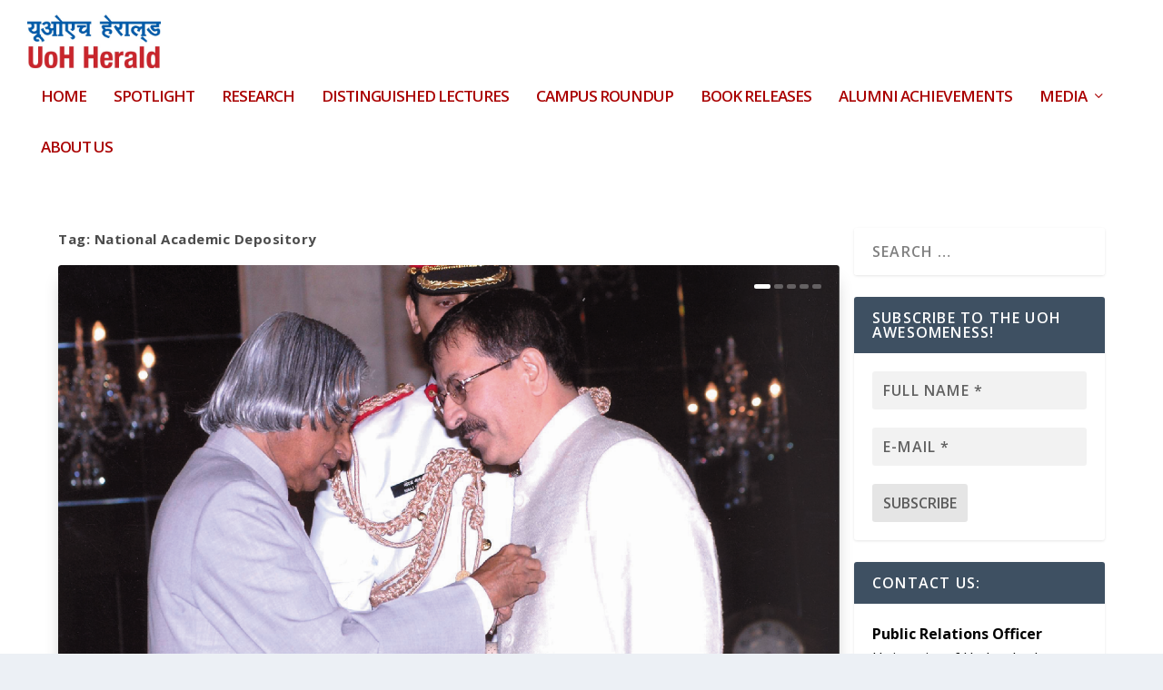

--- FILE ---
content_type: text/html; charset=UTF-8
request_url: https://herald.uohyd.ac.in/tag/national-academic-depository/
body_size: 23797
content:
<!DOCTYPE html>
<!--[if IE 6]>
<html id="ie6" lang="en-GB">
<![endif]-->
<!--[if IE 7]>
<html id="ie7" lang="en-GB">
<![endif]-->
<!--[if IE 8]>
<html id="ie8" lang="en-GB">
<![endif]-->
<!--[if !(IE 6) | !(IE 7) | !(IE 8)  ]><!-->
<html lang="en-GB">
<!--<![endif]-->
<head>
	<meta charset="UTF-8"/>
			
	<meta http-equiv="X-UA-Compatible" content="IE=edge">
	<link rel="pingback" href="https://herald.uohyd.ac.in/xmlrpc.php"/>

		<!--[if lt IE 9]>
	<script src="https://herald.uohyd.ac.in/wp-content/themes/Extra/scripts/ext/html5.js" type="text/javascript"></script>
	<![endif]-->

	<script type="text/javascript">document.documentElement.className='js';</script>

	<title>National Academic Depository |</title>
<meta name='robots' content='max-image-preview:large'/>
	<style>img:is([sizes="auto" i], [sizes^="auto," i]) {contain-intrinsic-size:3000px 1500px}</style>
	<link rel='dns-prefetch' href='//fonts.googleapis.com'/>
<link rel="alternate" type="application/rss+xml" title=" &raquo; Feed" href="https://herald.uohyd.ac.in/feed/"/>
<link rel="alternate" type="application/rss+xml" title=" &raquo; Comments Feed" href="https://herald.uohyd.ac.in/comments/feed/"/>
<link rel="alternate" type="application/rss+xml" title=" &raquo; National Academic Depository Tag Feed" href="https://herald.uohyd.ac.in/tag/national-academic-depository/feed/"/>
<meta content="Extra v.4.20.0" name="generator"/><link rel='stylesheet' id='wp-block-library-css' href='https://herald.uohyd.ac.in/wp-includes/css/dist/block-library/style.min.css?ver=6.8.3' type='text/css' media='all'/>
<style id='wp-block-library-theme-inline-css' type='text/css'>.wp-block-audio :where(figcaption){color:#555;font-size:13px;text-align:center}.is-dark-theme .wp-block-audio :where(figcaption){color:#ffffffa6}.wp-block-audio{margin:0 0 1em}.wp-block-code{border:1px solid #ccc;border-radius:4px;font-family:Menlo,Consolas,monaco,monospace;padding:.8em 1em}.wp-block-embed :where(figcaption){color:#555;font-size:13px;text-align:center}.is-dark-theme .wp-block-embed :where(figcaption){color:#ffffffa6}.wp-block-embed{margin:0 0 1em}.blocks-gallery-caption{color:#555;font-size:13px;text-align:center}.is-dark-theme .blocks-gallery-caption{color:#ffffffa6}:root :where(.wp-block-image figcaption){color:#555;font-size:13px;text-align:center}.is-dark-theme :root :where(.wp-block-image figcaption){color:#ffffffa6}.wp-block-image{margin:0 0 1em}.wp-block-pullquote{border-bottom:4px solid;border-top:4px solid;color:currentColor;margin-bottom:1.75em}.wp-block-pullquote cite,.wp-block-pullquote footer,.wp-block-pullquote__citation{color:currentColor;font-size:.8125em;font-style:normal;text-transform:uppercase}.wp-block-quote{border-left:.25em solid;margin:0 0 1.75em;padding-left:1em}.wp-block-quote cite,.wp-block-quote footer{color:currentColor;font-size:.8125em;font-style:normal;position:relative}.wp-block-quote:where(.has-text-align-right){border-left:none;border-right:.25em solid;padding-left:0;padding-right:1em}.wp-block-quote:where(.has-text-align-center){border:none;padding-left:0}.wp-block-quote.is-large,.wp-block-quote.is-style-large,.wp-block-quote:where(.is-style-plain){border:none}.wp-block-search .wp-block-search__label{font-weight:700}.wp-block-search__button{border:1px solid #ccc;padding:.375em .625em}:where(.wp-block-group.has-background){padding:1.25em 2.375em}.wp-block-separator.has-css-opacity{opacity:.4}.wp-block-separator{border:none;border-bottom:2px solid;margin-left:auto;margin-right:auto}.wp-block-separator.has-alpha-channel-opacity{opacity:1}.wp-block-separator:not(.is-style-wide):not(.is-style-dots){width:100px}.wp-block-separator.has-background:not(.is-style-dots){border-bottom:none;height:1px}.wp-block-separator.has-background:not(.is-style-wide):not(.is-style-dots){height:2px}.wp-block-table{margin:0 0 1em}.wp-block-table td,.wp-block-table th{word-break:normal}.wp-block-table :where(figcaption){color:#555;font-size:13px;text-align:center}.is-dark-theme .wp-block-table :where(figcaption){color:#ffffffa6}.wp-block-video :where(figcaption){color:#555;font-size:13px;text-align:center}.is-dark-theme .wp-block-video :where(figcaption){color:#ffffffa6}.wp-block-video{margin:0 0 1em}:root :where(.wp-block-template-part.has-background){margin-bottom:0;margin-top:0;padding:1.25em 2.375em}</style>
<style id='global-styles-inline-css' type='text/css'>:root{--wp--preset--aspect-ratio--square:1;--wp--preset--aspect-ratio--4-3: 4/3;--wp--preset--aspect-ratio--3-4: 3/4;--wp--preset--aspect-ratio--3-2: 3/2;--wp--preset--aspect-ratio--2-3: 2/3;--wp--preset--aspect-ratio--16-9: 16/9;--wp--preset--aspect-ratio--9-16: 9/16;--wp--preset--color--black:#000;--wp--preset--color--cyan-bluish-gray:#abb8c3;--wp--preset--color--white:#fff;--wp--preset--color--pale-pink:#f78da7;--wp--preset--color--vivid-red:#cf2e2e;--wp--preset--color--luminous-vivid-orange:#ff6900;--wp--preset--color--luminous-vivid-amber:#fcb900;--wp--preset--color--light-green-cyan:#7bdcb5;--wp--preset--color--vivid-green-cyan:#00d084;--wp--preset--color--pale-cyan-blue:#8ed1fc;--wp--preset--color--vivid-cyan-blue:#0693e3;--wp--preset--color--vivid-purple:#9b51e0;--wp--preset--gradient--vivid-cyan-blue-to-vivid-purple:linear-gradient(135deg,rgba(6,147,227,1) 0%,#9b51e0 100%);--wp--preset--gradient--light-green-cyan-to-vivid-green-cyan:linear-gradient(135deg,#7adcb4 0%,#00d082 100%);--wp--preset--gradient--luminous-vivid-amber-to-luminous-vivid-orange:linear-gradient(135deg,rgba(252,185,0,1) 0%,rgba(255,105,0,1) 100%);--wp--preset--gradient--luminous-vivid-orange-to-vivid-red:linear-gradient(135deg,rgba(255,105,0,1) 0%,#cf2e2e 100%);--wp--preset--gradient--very-light-gray-to-cyan-bluish-gray:linear-gradient(135deg,#eee 0%,#a9b8c3 100%);--wp--preset--gradient--cool-to-warm-spectrum:linear-gradient(135deg,#4aeadc 0%,#9778d1 20%,#cf2aba 40%,#ee2c82 60%,#fb6962 80%,#fef84c 100%);--wp--preset--gradient--blush-light-purple:linear-gradient(135deg,#ffceec 0%,#9896f0 100%);--wp--preset--gradient--blush-bordeaux:linear-gradient(135deg,#fecda5 0%,#fe2d2d 50%,#6b003e 100%);--wp--preset--gradient--luminous-dusk:linear-gradient(135deg,#ffcb70 0%,#c751c0 50%,#4158d0 100%);--wp--preset--gradient--pale-ocean:linear-gradient(135deg,#fff5cb 0%,#b6e3d4 50%,#33a7b5 100%);--wp--preset--gradient--electric-grass:linear-gradient(135deg,#caf880 0%,#71ce7e 100%);--wp--preset--gradient--midnight:linear-gradient(135deg,#020381 0%,#2874fc 100%);--wp--preset--font-size--small:13px;--wp--preset--font-size--medium:20px;--wp--preset--font-size--large:36px;--wp--preset--font-size--x-large:42px;--wp--preset--spacing--20:.44rem;--wp--preset--spacing--30:.67rem;--wp--preset--spacing--40:1rem;--wp--preset--spacing--50:1.5rem;--wp--preset--spacing--60:2.25rem;--wp--preset--spacing--70:3.38rem;--wp--preset--spacing--80:5.06rem;--wp--preset--shadow--natural:6px 6px 9px rgba(0,0,0,.2);--wp--preset--shadow--deep:12px 12px 50px rgba(0,0,0,.4);--wp--preset--shadow--sharp:6px 6px 0 rgba(0,0,0,.2);--wp--preset--shadow--outlined:6px 6px 0 -3px rgba(255,255,255,1) , 6px 6px rgba(0,0,0,1);--wp--preset--shadow--crisp:6px 6px 0 rgba(0,0,0,1)}:root{--wp--style--global--content-size:856px;--wp--style--global--wide-size:1280px}:where(body) {margin:0}.wp-site-blocks>.alignleft{float:left;margin-right:2em}.wp-site-blocks>.alignright{float:right;margin-left:2em}.wp-site-blocks>.aligncenter{justify-content:center;margin-left:auto;margin-right:auto}:where(.is-layout-flex){gap:.5em}:where(.is-layout-grid){gap:.5em}.is-layout-flow>.alignleft{float:left;margin-inline-start:0;margin-inline-end:2em}.is-layout-flow>.alignright{float:right;margin-inline-start:2em;margin-inline-end:0}.is-layout-flow>.aligncenter{margin-left:auto!important;margin-right:auto!important}.is-layout-constrained>.alignleft{float:left;margin-inline-start:0;margin-inline-end:2em}.is-layout-constrained>.alignright{float:right;margin-inline-start:2em;margin-inline-end:0}.is-layout-constrained>.aligncenter{margin-left:auto!important;margin-right:auto!important}.is-layout-constrained > :where(:not(.alignleft):not(.alignright):not(.alignfull)){max-width:var(--wp--style--global--content-size);margin-left:auto!important;margin-right:auto!important}.is-layout-constrained>.alignwide{max-width:var(--wp--style--global--wide-size)}body .is-layout-flex{display:flex}.is-layout-flex{flex-wrap:wrap;align-items:center}.is-layout-flex > :is(*, div){margin:0}body .is-layout-grid{display:grid}.is-layout-grid > :is(*, div){margin:0}body{padding-top:0;padding-right:0;padding-bottom:0;padding-left:0}a:where(:not(.wp-element-button)){text-decoration:underline}:root :where(.wp-element-button, .wp-block-button__link){background-color:#32373c;border-width:0;color:#fff;font-family:inherit;font-size:inherit;line-height:inherit;padding: calc(0.667em + 2px) calc(1.333em + 2px);text-decoration:none}.has-black-color{color:var(--wp--preset--color--black)!important}.has-cyan-bluish-gray-color{color:var(--wp--preset--color--cyan-bluish-gray)!important}.has-white-color{color:var(--wp--preset--color--white)!important}.has-pale-pink-color{color:var(--wp--preset--color--pale-pink)!important}.has-vivid-red-color{color:var(--wp--preset--color--vivid-red)!important}.has-luminous-vivid-orange-color{color:var(--wp--preset--color--luminous-vivid-orange)!important}.has-luminous-vivid-amber-color{color:var(--wp--preset--color--luminous-vivid-amber)!important}.has-light-green-cyan-color{color:var(--wp--preset--color--light-green-cyan)!important}.has-vivid-green-cyan-color{color:var(--wp--preset--color--vivid-green-cyan)!important}.has-pale-cyan-blue-color{color:var(--wp--preset--color--pale-cyan-blue)!important}.has-vivid-cyan-blue-color{color:var(--wp--preset--color--vivid-cyan-blue)!important}.has-vivid-purple-color{color:var(--wp--preset--color--vivid-purple)!important}.has-black-background-color{background-color:var(--wp--preset--color--black)!important}.has-cyan-bluish-gray-background-color{background-color:var(--wp--preset--color--cyan-bluish-gray)!important}.has-white-background-color{background-color:var(--wp--preset--color--white)!important}.has-pale-pink-background-color{background-color:var(--wp--preset--color--pale-pink)!important}.has-vivid-red-background-color{background-color:var(--wp--preset--color--vivid-red)!important}.has-luminous-vivid-orange-background-color{background-color:var(--wp--preset--color--luminous-vivid-orange)!important}.has-luminous-vivid-amber-background-color{background-color:var(--wp--preset--color--luminous-vivid-amber)!important}.has-light-green-cyan-background-color{background-color:var(--wp--preset--color--light-green-cyan)!important}.has-vivid-green-cyan-background-color{background-color:var(--wp--preset--color--vivid-green-cyan)!important}.has-pale-cyan-blue-background-color{background-color:var(--wp--preset--color--pale-cyan-blue)!important}.has-vivid-cyan-blue-background-color{background-color:var(--wp--preset--color--vivid-cyan-blue)!important}.has-vivid-purple-background-color{background-color:var(--wp--preset--color--vivid-purple)!important}.has-black-border-color{border-color:var(--wp--preset--color--black)!important}.has-cyan-bluish-gray-border-color{border-color:var(--wp--preset--color--cyan-bluish-gray)!important}.has-white-border-color{border-color:var(--wp--preset--color--white)!important}.has-pale-pink-border-color{border-color:var(--wp--preset--color--pale-pink)!important}.has-vivid-red-border-color{border-color:var(--wp--preset--color--vivid-red)!important}.has-luminous-vivid-orange-border-color{border-color:var(--wp--preset--color--luminous-vivid-orange)!important}.has-luminous-vivid-amber-border-color{border-color:var(--wp--preset--color--luminous-vivid-amber)!important}.has-light-green-cyan-border-color{border-color:var(--wp--preset--color--light-green-cyan)!important}.has-vivid-green-cyan-border-color{border-color:var(--wp--preset--color--vivid-green-cyan)!important}.has-pale-cyan-blue-border-color{border-color:var(--wp--preset--color--pale-cyan-blue)!important}.has-vivid-cyan-blue-border-color{border-color:var(--wp--preset--color--vivid-cyan-blue)!important}.has-vivid-purple-border-color{border-color:var(--wp--preset--color--vivid-purple)!important}.has-vivid-cyan-blue-to-vivid-purple-gradient-background{background:var(--wp--preset--gradient--vivid-cyan-blue-to-vivid-purple)!important}.has-light-green-cyan-to-vivid-green-cyan-gradient-background{background:var(--wp--preset--gradient--light-green-cyan-to-vivid-green-cyan)!important}.has-luminous-vivid-amber-to-luminous-vivid-orange-gradient-background{background:var(--wp--preset--gradient--luminous-vivid-amber-to-luminous-vivid-orange)!important}.has-luminous-vivid-orange-to-vivid-red-gradient-background{background:var(--wp--preset--gradient--luminous-vivid-orange-to-vivid-red)!important}.has-very-light-gray-to-cyan-bluish-gray-gradient-background{background:var(--wp--preset--gradient--very-light-gray-to-cyan-bluish-gray)!important}.has-cool-to-warm-spectrum-gradient-background{background:var(--wp--preset--gradient--cool-to-warm-spectrum)!important}.has-blush-light-purple-gradient-background{background:var(--wp--preset--gradient--blush-light-purple)!important}.has-blush-bordeaux-gradient-background{background:var(--wp--preset--gradient--blush-bordeaux)!important}.has-luminous-dusk-gradient-background{background:var(--wp--preset--gradient--luminous-dusk)!important}.has-pale-ocean-gradient-background{background:var(--wp--preset--gradient--pale-ocean)!important}.has-electric-grass-gradient-background{background:var(--wp--preset--gradient--electric-grass)!important}.has-midnight-gradient-background{background:var(--wp--preset--gradient--midnight)!important}.has-small-font-size{font-size:var(--wp--preset--font-size--small)!important}.has-medium-font-size{font-size:var(--wp--preset--font-size--medium)!important}.has-large-font-size{font-size:var(--wp--preset--font-size--large)!important}.has-x-large-font-size{font-size:var(--wp--preset--font-size--x-large)!important}:where(.wp-block-post-template.is-layout-flex){gap:1.25em}:where(.wp-block-post-template.is-layout-grid){gap:1.25em}:where(.wp-block-columns.is-layout-flex){gap:2em}:where(.wp-block-columns.is-layout-grid){gap:2em}:root :where(.wp-block-pullquote){font-size:1.5em;line-height:1.6}</style>
<link rel='stylesheet' id='extra-fonts-css' href='https://fonts.googleapis.com/css?family=Open+Sans:300italic,400italic,600italic,700italic,800italic,400,300,600,700,800&#038;subset=latin,latin-ext' type='text/css' media='all'/>
<link rel='stylesheet' id='extra-style-css' href='https://herald.uohyd.ac.in/wp-content/themes/Extra/style.min.css?ver=4.20.0' type='text/css' media='all'/>
<style id='extra-dynamic-critical-inline-css' type='text/css'>
@font-face{font-family:ETmodules;font-display:block;src:url(//herald.uohyd.ac.in/wp-content/themes/Extra/core/admin/fonts/modules/base/modules.eot);src:url(//herald.uohyd.ac.in/wp-content/themes/Extra/core/admin/fonts/modules/base/modules.eot?#iefix) format("embedded-opentype"),url(//herald.uohyd.ac.in/wp-content/themes/Extra/core/admin/fonts/modules/base/modules.woff) format("woff"),url(//herald.uohyd.ac.in/wp-content/themes/Extra/core/admin/fonts/modules/base/modules.ttf) format("truetype"),url(//herald.uohyd.ac.in/wp-content/themes/Extra/core/admin/fonts/modules/base/modules.svg#ETmodules) format("svg");font-weight:400;font-style:normal}
.et_audio_content,.et_link_content,.et_quote_content{background-color:#2ea3f2}.et_pb_post .et-pb-controllers a{margin-bottom:10px}.format-gallery .et-pb-controllers{bottom:0}.et_pb_blog_grid .et_audio_content{margin-bottom:19px}.et_pb_row .et_pb_blog_grid .et_pb_post .et_pb_slide{min-height:180px}.et_audio_content .wp-block-audio{margin:0;padding:0}.et_audio_content h2{line-height:44px}.et_pb_column_1_2 .et_audio_content h2,.et_pb_column_1_3 .et_audio_content h2,.et_pb_column_1_4 .et_audio_content h2,.et_pb_column_1_5 .et_audio_content h2,.et_pb_column_1_6 .et_audio_content h2,.et_pb_column_2_5 .et_audio_content h2,.et_pb_column_3_5 .et_audio_content h2,.et_pb_column_3_8 .et_audio_content h2{margin-bottom:9px;margin-top:0}.et_pb_column_1_2 .et_audio_content,.et_pb_column_3_5 .et_audio_content{padding:35px 40px}.et_pb_column_1_2 .et_audio_content h2,.et_pb_column_3_5 .et_audio_content h2{line-height:32px}.et_pb_column_1_3 .et_audio_content,.et_pb_column_1_4 .et_audio_content,.et_pb_column_1_5 .et_audio_content,.et_pb_column_1_6 .et_audio_content,.et_pb_column_2_5 .et_audio_content,.et_pb_column_3_8 .et_audio_content{padding:35px 20px}.et_pb_column_1_3 .et_audio_content h2,.et_pb_column_1_4 .et_audio_content h2,.et_pb_column_1_5 .et_audio_content h2,.et_pb_column_1_6 .et_audio_content h2,.et_pb_column_2_5 .et_audio_content h2,.et_pb_column_3_8 .et_audio_content h2{font-size:18px;line-height:26px}article.et_pb_has_overlay .et_pb_blog_image_container{position:relative}.et_pb_post>.et_main_video_container{position:relative;margin-bottom:30px}.et_pb_post .et_pb_video_overlay .et_pb_video_play{color:#fff}.et_pb_post .et_pb_video_overlay_hover:hover{background:rgba(0,0,0,.6)}.et_audio_content,.et_link_content,.et_quote_content{text-align:center;word-wrap:break-word;position:relative;padding:50px 60px}.et_audio_content h2,.et_link_content a.et_link_main_url,.et_link_content h2,.et_quote_content blockquote cite,.et_quote_content blockquote p{color:#fff!important}.et_quote_main_link{position:absolute;text-indent:-9999px;width:100%;height:100%;display:block;top:0;left:0}.et_quote_content blockquote{padding:0;margin:0;border:none}.et_audio_content h2,.et_link_content h2,.et_quote_content blockquote p{margin-top:0}.et_audio_content h2{margin-bottom:20px}.et_audio_content h2,.et_link_content h2,.et_quote_content blockquote p{line-height:44px}.et_link_content a.et_link_main_url,.et_quote_content blockquote cite{font-size:18px;font-weight:200}.et_quote_content blockquote cite{font-style:normal}.et_pb_column_2_3 .et_quote_content{padding:50px 42px 45px}.et_pb_column_2_3 .et_audio_content,.et_pb_column_2_3 .et_link_content{padding:40px 40px 45px}.et_pb_column_1_2 .et_audio_content,.et_pb_column_1_2 .et_link_content,.et_pb_column_1_2 .et_quote_content,.et_pb_column_3_5 .et_audio_content,.et_pb_column_3_5 .et_link_content,.et_pb_column_3_5 .et_quote_content{padding:35px 40px}.et_pb_column_1_2 .et_quote_content blockquote p,.et_pb_column_3_5 .et_quote_content blockquote p{font-size:26px;line-height:32px}.et_pb_column_1_2 .et_audio_content h2,.et_pb_column_1_2 .et_link_content h2,.et_pb_column_3_5 .et_audio_content h2,.et_pb_column_3_5 .et_link_content h2{line-height:32px}.et_pb_column_1_2 .et_link_content a.et_link_main_url,.et_pb_column_1_2 .et_quote_content blockquote cite,.et_pb_column_3_5 .et_link_content a.et_link_main_url,.et_pb_column_3_5 .et_quote_content blockquote cite{font-size:14px}.et_pb_column_1_3 .et_quote_content,.et_pb_column_1_4 .et_quote_content,.et_pb_column_1_5 .et_quote_content,.et_pb_column_1_6 .et_quote_content,.et_pb_column_2_5 .et_quote_content,.et_pb_column_3_8 .et_quote_content{padding:35px 30px 32px}.et_pb_column_1_3 .et_audio_content,.et_pb_column_1_3 .et_link_content,.et_pb_column_1_4 .et_audio_content,.et_pb_column_1_4 .et_link_content,.et_pb_column_1_5 .et_audio_content,.et_pb_column_1_5 .et_link_content,.et_pb_column_1_6 .et_audio_content,.et_pb_column_1_6 .et_link_content,.et_pb_column_2_5 .et_audio_content,.et_pb_column_2_5 .et_link_content,.et_pb_column_3_8 .et_audio_content,.et_pb_column_3_8 .et_link_content{padding:35px 20px}.et_pb_column_1_3 .et_audio_content h2,.et_pb_column_1_3 .et_link_content h2,.et_pb_column_1_3 .et_quote_content blockquote p,.et_pb_column_1_4 .et_audio_content h2,.et_pb_column_1_4 .et_link_content h2,.et_pb_column_1_4 .et_quote_content blockquote p,.et_pb_column_1_5 .et_audio_content h2,.et_pb_column_1_5 .et_link_content h2,.et_pb_column_1_5 .et_quote_content blockquote p,.et_pb_column_1_6 .et_audio_content h2,.et_pb_column_1_6 .et_link_content h2,.et_pb_column_1_6 .et_quote_content blockquote p,.et_pb_column_2_5 .et_audio_content h2,.et_pb_column_2_5 .et_link_content h2,.et_pb_column_2_5 .et_quote_content blockquote p,.et_pb_column_3_8 .et_audio_content h2,.et_pb_column_3_8 .et_link_content h2,.et_pb_column_3_8 .et_quote_content blockquote p{font-size:18px;line-height:26px}.et_pb_column_1_3 .et_link_content a.et_link_main_url,.et_pb_column_1_3 .et_quote_content blockquote cite,.et_pb_column_1_4 .et_link_content a.et_link_main_url,.et_pb_column_1_4 .et_quote_content blockquote cite,.et_pb_column_1_5 .et_link_content a.et_link_main_url,.et_pb_column_1_5 .et_quote_content blockquote cite,.et_pb_column_1_6 .et_link_content a.et_link_main_url,.et_pb_column_1_6 .et_quote_content blockquote cite,.et_pb_column_2_5 .et_link_content a.et_link_main_url,.et_pb_column_2_5 .et_quote_content blockquote cite,.et_pb_column_3_8 .et_link_content a.et_link_main_url,.et_pb_column_3_8 .et_quote_content blockquote cite{font-size:14px}.et_pb_post .et_pb_gallery_post_type .et_pb_slide{min-height:500px;background-size:cover!important;background-position:top}.format-gallery .et_pb_slider.gallery-not-found .et_pb_slide{box-shadow:inset 0 0 10px rgba(0,0,0,.1)}.format-gallery .et_pb_slider:hover .et-pb-arrow-prev{left:0}.format-gallery .et_pb_slider:hover .et-pb-arrow-next{right:0}.et_pb_post>.et_pb_slider{margin-bottom:30px}.et_pb_column_3_4 .et_pb_post .et_pb_slide{min-height:442px}.et_pb_column_2_3 .et_pb_post .et_pb_slide{min-height:390px}.et_pb_column_1_2 .et_pb_post .et_pb_slide,.et_pb_column_3_5 .et_pb_post .et_pb_slide{min-height:284px}.et_pb_column_1_3 .et_pb_post .et_pb_slide,.et_pb_column_2_5 .et_pb_post .et_pb_slide,.et_pb_column_3_8 .et_pb_post .et_pb_slide{min-height:180px}.et_pb_column_1_4 .et_pb_post .et_pb_slide,.et_pb_column_1_5 .et_pb_post .et_pb_slide,.et_pb_column_1_6 .et_pb_post .et_pb_slide{min-height:125px}.et_pb_portfolio.et_pb_section_parallax .pagination,.et_pb_portfolio.et_pb_section_video .pagination,.et_pb_portfolio_grid.et_pb_section_parallax .pagination,.et_pb_portfolio_grid.et_pb_section_video .pagination{position:relative}.et_pb_bg_layout_light .et_pb_post .post-meta,.et_pb_bg_layout_light .et_pb_post .post-meta a,.et_pb_bg_layout_light .et_pb_post p{color:#666}.et_pb_bg_layout_dark .et_pb_post .post-meta,.et_pb_bg_layout_dark .et_pb_post .post-meta a,.et_pb_bg_layout_dark .et_pb_post p{color:inherit}.et_pb_text_color_dark .et_audio_content h2,.et_pb_text_color_dark .et_link_content a.et_link_main_url,.et_pb_text_color_dark .et_link_content h2,.et_pb_text_color_dark .et_quote_content blockquote cite,.et_pb_text_color_dark .et_quote_content blockquote p{color:#666!important}.et_pb_text_color_dark.et_audio_content h2,.et_pb_text_color_dark.et_link_content a.et_link_main_url,.et_pb_text_color_dark.et_link_content h2,.et_pb_text_color_dark.et_quote_content blockquote cite,.et_pb_text_color_dark.et_quote_content blockquote p{color:#bbb!important}.et_pb_text_color_dark.et_audio_content,.et_pb_text_color_dark.et_link_content,.et_pb_text_color_dark.et_quote_content{background-color:#e8e8e8}@media (min-width:981px) and (max-width:1100px){.et_quote_content{padding:50px 70px 45px}.et_pb_column_2_3 .et_quote_content{padding:50px 50px 45px}.et_pb_column_1_2 .et_quote_content,.et_pb_column_3_5 .et_quote_content{padding:35px 47px 30px}.et_pb_column_1_3 .et_quote_content,.et_pb_column_1_4 .et_quote_content,.et_pb_column_1_5 .et_quote_content,.et_pb_column_1_6 .et_quote_content,.et_pb_column_2_5 .et_quote_content,.et_pb_column_3_8 .et_quote_content{padding:35px 25px 32px}.et_pb_column_4_4 .et_pb_post .et_pb_slide{min-height:534px}.et_pb_column_3_4 .et_pb_post .et_pb_slide{min-height:392px}.et_pb_column_2_3 .et_pb_post .et_pb_slide{min-height:345px}.et_pb_column_1_2 .et_pb_post .et_pb_slide,.et_pb_column_3_5 .et_pb_post .et_pb_slide{min-height:250px}.et_pb_column_1_3 .et_pb_post .et_pb_slide,.et_pb_column_2_5 .et_pb_post .et_pb_slide,.et_pb_column_3_8 .et_pb_post .et_pb_slide{min-height:155px}.et_pb_column_1_4 .et_pb_post .et_pb_slide,.et_pb_column_1_5 .et_pb_post .et_pb_slide,.et_pb_column_1_6 .et_pb_post .et_pb_slide{min-height:108px}}@media (max-width:980px){.et_pb_bg_layout_dark_tablet .et_audio_content h2{color:#fff!important}.et_pb_text_color_dark_tablet.et_audio_content h2{color:#bbb!important}.et_pb_text_color_dark_tablet.et_audio_content{background-color:#e8e8e8}.et_pb_bg_layout_dark_tablet .et_audio_content h2,.et_pb_bg_layout_dark_tablet .et_link_content a.et_link_main_url,.et_pb_bg_layout_dark_tablet .et_link_content h2,.et_pb_bg_layout_dark_tablet .et_quote_content blockquote cite,.et_pb_bg_layout_dark_tablet .et_quote_content blockquote p{color:#fff!important}.et_pb_text_color_dark_tablet .et_audio_content h2,.et_pb_text_color_dark_tablet .et_link_content a.et_link_main_url,.et_pb_text_color_dark_tablet .et_link_content h2,.et_pb_text_color_dark_tablet .et_quote_content blockquote cite,.et_pb_text_color_dark_tablet .et_quote_content blockquote p{color:#666!important}.et_pb_text_color_dark_tablet.et_audio_content h2,.et_pb_text_color_dark_tablet.et_link_content a.et_link_main_url,.et_pb_text_color_dark_tablet.et_link_content h2,.et_pb_text_color_dark_tablet.et_quote_content blockquote cite,.et_pb_text_color_dark_tablet.et_quote_content blockquote p{color:#bbb!important}.et_pb_text_color_dark_tablet.et_audio_content,.et_pb_text_color_dark_tablet.et_link_content,.et_pb_text_color_dark_tablet.et_quote_content{background-color:#e8e8e8}}@media (min-width:768px) and (max-width:980px){.et_audio_content h2{font-size:26px!important;line-height:44px!important;margin-bottom:24px!important}.et_pb_post>.et_pb_gallery_post_type>.et_pb_slides>.et_pb_slide{min-height:384px!important}.et_quote_content{padding:50px 43px 45px!important}.et_quote_content blockquote p{font-size:26px!important;line-height:44px!important}.et_quote_content blockquote cite{font-size:18px!important}.et_link_content{padding:40px 40px 45px}.et_link_content h2{font-size:26px!important;line-height:44px!important}.et_link_content a.et_link_main_url{font-size:18px!important}}@media (max-width:767px){.et_audio_content h2,.et_link_content h2,.et_quote_content,.et_quote_content blockquote p{font-size:20px!important;line-height:26px!important}.et_audio_content,.et_link_content{padding:35px 20px!important}.et_audio_content h2{margin-bottom:9px!important}.et_pb_bg_layout_dark_phone .et_audio_content h2{color:#fff!important}.et_pb_text_color_dark_phone.et_audio_content{background-color:#e8e8e8}.et_link_content a.et_link_main_url,.et_quote_content blockquote cite{font-size:14px!important}.format-gallery .et-pb-controllers{height:auto}.et_pb_post>.et_pb_gallery_post_type>.et_pb_slides>.et_pb_slide{min-height:222px!important}.et_pb_bg_layout_dark_phone .et_audio_content h2,.et_pb_bg_layout_dark_phone .et_link_content a.et_link_main_url,.et_pb_bg_layout_dark_phone .et_link_content h2,.et_pb_bg_layout_dark_phone .et_quote_content blockquote cite,.et_pb_bg_layout_dark_phone .et_quote_content blockquote p{color:#fff!important}.et_pb_text_color_dark_phone .et_audio_content h2,.et_pb_text_color_dark_phone .et_link_content a.et_link_main_url,.et_pb_text_color_dark_phone .et_link_content h2,.et_pb_text_color_dark_phone .et_quote_content blockquote cite,.et_pb_text_color_dark_phone .et_quote_content blockquote p{color:#666!important}.et_pb_text_color_dark_phone.et_audio_content h2,.et_pb_text_color_dark_phone.et_link_content a.et_link_main_url,.et_pb_text_color_dark_phone.et_link_content h2,.et_pb_text_color_dark_phone.et_quote_content blockquote cite,.et_pb_text_color_dark_phone.et_quote_content blockquote p{color:#bbb!important}.et_pb_text_color_dark_phone.et_audio_content,.et_pb_text_color_dark_phone.et_link_content,.et_pb_text_color_dark_phone.et_quote_content{background-color:#e8e8e8}}@media (max-width:479px){.et_pb_column_1_2 .et_pb_carousel_item .et_pb_video_play,.et_pb_column_1_3 .et_pb_carousel_item .et_pb_video_play,.et_pb_column_2_3 .et_pb_carousel_item .et_pb_video_play,.et_pb_column_2_5 .et_pb_carousel_item .et_pb_video_play,.et_pb_column_3_5 .et_pb_carousel_item .et_pb_video_play,.et_pb_column_3_8 .et_pb_carousel_item .et_pb_video_play{font-size:1.5rem;line-height:1.5rem;margin-left:-.75rem;margin-top:-.75rem}.et_audio_content,.et_quote_content{padding:35px 20px!important}.et_pb_post>.et_pb_gallery_post_type>.et_pb_slides>.et_pb_slide{min-height:156px!important}}.et_full_width_page .et_gallery_item{float:left;width:20.875%;margin:0 5.5% 5.5% 0}.et_full_width_page .et_gallery_item:nth-child(3n){margin-right:5.5%}.et_full_width_page .et_gallery_item:nth-child(3n+1){clear:none}.et_full_width_page .et_gallery_item:nth-child(4n){margin-right:0}.et_full_width_page .et_gallery_item:nth-child(4n+1){clear:both}
.et_pb_slider{position:relative;overflow:hidden}.et_pb_slide{padding:0 6%;background-size:cover;background-position:50%;background-repeat:no-repeat}.et_pb_slider .et_pb_slide{display:none;float:left;margin-right:-100%;position:relative;width:100%;text-align:center;list-style:none!important;background-position:50%;background-size:100%;background-size:cover}.et_pb_slider .et_pb_slide:first-child{display:list-item}.et-pb-controllers{position:absolute;bottom:20px;left:0;width:100%;text-align:center;z-index:10}.et-pb-controllers a{display:inline-block;background-color:hsla(0,0%,100%,.5);text-indent:-9999px;border-radius:7px;width:7px;height:7px;margin-right:10px;padding:0;opacity:.5}.et-pb-controllers .et-pb-active-control{opacity:1}.et-pb-controllers a:last-child{margin-right:0}.et-pb-controllers .et-pb-active-control{background-color:#fff}.et_pb_slides .et_pb_temp_slide{display:block}.et_pb_slides:after{content:"";display:block;clear:both;visibility:hidden;line-height:0;height:0;width:0}@media (max-width:980px){.et_pb_bg_layout_light_tablet .et-pb-controllers .et-pb-active-control{background-color:#333}.et_pb_bg_layout_light_tablet .et-pb-controllers a{background-color:rgba(0,0,0,.3)}.et_pb_bg_layout_light_tablet .et_pb_slide_content{color:#333}.et_pb_bg_layout_dark_tablet .et_pb_slide_description{text-shadow:0 1px 3px rgba(0,0,0,.3)}.et_pb_bg_layout_dark_tablet .et_pb_slide_content{color:#fff}.et_pb_bg_layout_dark_tablet .et-pb-controllers .et-pb-active-control{background-color:#fff}.et_pb_bg_layout_dark_tablet .et-pb-controllers a{background-color:hsla(0,0%,100%,.5)}}@media (max-width:767px){.et-pb-controllers{position:absolute;bottom:5%;left:0;width:100%;text-align:center;z-index:10;height:14px}.et_transparent_nav .et_pb_section:first-child .et-pb-controllers{bottom:18px}.et_pb_bg_layout_light_phone.et_pb_slider_with_overlay .et_pb_slide_overlay_container,.et_pb_bg_layout_light_phone.et_pb_slider_with_text_overlay .et_pb_text_overlay_wrapper{background-color:hsla(0,0%,100%,.9)}.et_pb_bg_layout_light_phone .et-pb-controllers .et-pb-active-control{background-color:#333}.et_pb_bg_layout_dark_phone.et_pb_slider_with_overlay .et_pb_slide_overlay_container,.et_pb_bg_layout_dark_phone.et_pb_slider_with_text_overlay .et_pb_text_overlay_wrapper,.et_pb_bg_layout_light_phone .et-pb-controllers a{background-color:rgba(0,0,0,.3)}.et_pb_bg_layout_dark_phone .et-pb-controllers .et-pb-active-control{background-color:#fff}.et_pb_bg_layout_dark_phone .et-pb-controllers a{background-color:hsla(0,0%,100%,.5)}}.et_mobile_device .et_pb_slider_parallax .et_pb_slide,.et_mobile_device .et_pb_slides .et_parallax_bg.et_pb_parallax_css{background-attachment:scroll}
.et-pb-arrow-next,.et-pb-arrow-prev{position:absolute;top:50%;z-index:100;font-size:48px;color:#fff;margin-top:-24px;transition:all .2s ease-in-out;opacity:0}.et_pb_bg_layout_light .et-pb-arrow-next,.et_pb_bg_layout_light .et-pb-arrow-prev{color:#333}.et_pb_slider:hover .et-pb-arrow-prev{left:22px;opacity:1}.et_pb_slider:hover .et-pb-arrow-next{right:22px;opacity:1}.et_pb_bg_layout_light .et-pb-controllers .et-pb-active-control{background-color:#333}.et_pb_bg_layout_light .et-pb-controllers a{background-color:rgba(0,0,0,.3)}.et-pb-arrow-next:hover,.et-pb-arrow-prev:hover{text-decoration:none}.et-pb-arrow-next span,.et-pb-arrow-prev span{display:none}.et-pb-arrow-prev{left:-22px}.et-pb-arrow-next{right:-22px}.et-pb-arrow-prev:before{content:"4"}.et-pb-arrow-next:before{content:"5"}.format-gallery .et-pb-arrow-next,.format-gallery .et-pb-arrow-prev{color:#fff}.et_pb_column_1_3 .et_pb_slider:hover .et-pb-arrow-prev,.et_pb_column_1_4 .et_pb_slider:hover .et-pb-arrow-prev,.et_pb_column_1_5 .et_pb_slider:hover .et-pb-arrow-prev,.et_pb_column_1_6 .et_pb_slider:hover .et-pb-arrow-prev,.et_pb_column_2_5 .et_pb_slider:hover .et-pb-arrow-prev{left:0}.et_pb_column_1_3 .et_pb_slider:hover .et-pb-arrow-next,.et_pb_column_1_4 .et_pb_slider:hover .et-pb-arrow-prev,.et_pb_column_1_5 .et_pb_slider:hover .et-pb-arrow-prev,.et_pb_column_1_6 .et_pb_slider:hover .et-pb-arrow-prev,.et_pb_column_2_5 .et_pb_slider:hover .et-pb-arrow-next{right:0}.et_pb_column_1_4 .et_pb_slider .et_pb_slide,.et_pb_column_1_5 .et_pb_slider .et_pb_slide,.et_pb_column_1_6 .et_pb_slider .et_pb_slide{min-height:170px}.et_pb_column_1_4 .et_pb_slider:hover .et-pb-arrow-next,.et_pb_column_1_5 .et_pb_slider:hover .et-pb-arrow-next,.et_pb_column_1_6 .et_pb_slider:hover .et-pb-arrow-next{right:0}@media (max-width:980px){.et_pb_bg_layout_light_tablet .et-pb-arrow-next,.et_pb_bg_layout_light_tablet .et-pb-arrow-prev{color:#333}.et_pb_bg_layout_dark_tablet .et-pb-arrow-next,.et_pb_bg_layout_dark_tablet .et-pb-arrow-prev{color:#fff}}@media (max-width:767px){.et_pb_slider:hover .et-pb-arrow-prev{left:0;opacity:1}.et_pb_slider:hover .et-pb-arrow-next{right:0;opacity:1}.et_pb_bg_layout_light_phone .et-pb-arrow-next,.et_pb_bg_layout_light_phone .et-pb-arrow-prev{color:#333}.et_pb_bg_layout_dark_phone .et-pb-arrow-next,.et_pb_bg_layout_dark_phone .et-pb-arrow-prev{color:#fff}}.et_mobile_device .et-pb-arrow-prev{left:22px;opacity:1}.et_mobile_device .et-pb-arrow-next{right:22px;opacity:1}@media (max-width:767px){.et_mobile_device .et-pb-arrow-prev{left:0;opacity:1}.et_mobile_device .et-pb-arrow-next{right:0;opacity:1}}
.et_overlay{z-index:-1;position:absolute;top:0;left:0;display:block;width:100%;height:100%;background:hsla(0,0%,100%,.9);opacity:0;pointer-events:none;transition:all .3s;border:1px solid #e5e5e5;box-sizing:border-box;-webkit-backface-visibility:hidden;backface-visibility:hidden;-webkit-font-smoothing:antialiased}.et_overlay:before{color:#2ea3f2;content:"\E050";position:absolute;top:50%;left:50%;transform:translate(-50%,-50%);font-size:32px;transition:all .4s}.et_portfolio_image,.et_shop_image{position:relative;display:block}.et_pb_has_overlay:not(.et_pb_image):hover .et_overlay,.et_portfolio_image:hover .et_overlay,.et_shop_image:hover .et_overlay{z-index:3;opacity:1}#ie7 .et_overlay,#ie8 .et_overlay{display:none}.et_pb_module.et_pb_has_overlay{position:relative}.et_pb_module.et_pb_has_overlay .et_overlay,article.et_pb_has_overlay{border:none}
.et_pb_blog_grid .et_audio_container .mejs-container .mejs-controls .mejs-time span{font-size:14px}.et_audio_container .mejs-container{width:auto!important;min-width:unset!important;height:auto!important}.et_audio_container .mejs-container,.et_audio_container .mejs-container .mejs-controls,.et_audio_container .mejs-embed,.et_audio_container .mejs-embed body{background:none;height:auto}.et_audio_container .mejs-controls .mejs-time-rail .mejs-time-loaded,.et_audio_container .mejs-time.mejs-currenttime-container{display:none!important}.et_audio_container .mejs-time{display:block!important;padding:0;margin-left:10px;margin-right:90px;line-height:inherit}.et_audio_container .mejs-android .mejs-time,.et_audio_container .mejs-ios .mejs-time,.et_audio_container .mejs-ipad .mejs-time,.et_audio_container .mejs-iphone .mejs-time{margin-right:0}.et_audio_container .mejs-controls .mejs-horizontal-volume-slider .mejs-horizontal-volume-total,.et_audio_container .mejs-controls .mejs-time-rail .mejs-time-total{background:hsla(0,0%,100%,.5);border-radius:5px;height:4px;margin:8px 0 0;top:0;right:0;left:auto}.et_audio_container .mejs-controls>div{height:20px!important}.et_audio_container .mejs-controls div.mejs-time-rail{padding-top:0;position:relative;display:block!important;margin-left:42px;margin-right:0}.et_audio_container span.mejs-time-total.mejs-time-slider{display:block!important;position:relative!important;max-width:100%;min-width:unset!important}.et_audio_container .mejs-button.mejs-volume-button{width:auto;height:auto;margin-left:auto;position:absolute;right:59px;bottom:-2px}.et_audio_container .mejs-controls .mejs-horizontal-volume-slider .mejs-horizontal-volume-current,.et_audio_container .mejs-controls .mejs-time-rail .mejs-time-current{background:#fff;height:4px;border-radius:5px}.et_audio_container .mejs-controls .mejs-horizontal-volume-slider .mejs-horizontal-volume-handle,.et_audio_container .mejs-controls .mejs-time-rail .mejs-time-handle{display:block;border:none;width:10px}.et_audio_container .mejs-time-rail .mejs-time-handle-content{border-radius:100%;transform:scale(1)}.et_pb_text_color_dark .et_audio_container .mejs-time-rail .mejs-time-handle-content{border-color:#666}.et_audio_container .mejs-time-rail .mejs-time-hovered{height:4px}.et_audio_container .mejs-controls .mejs-horizontal-volume-slider .mejs-horizontal-volume-handle{background:#fff;border-radius:5px;height:10px;position:absolute;top:-3px}.et_audio_container .mejs-container .mejs-controls .mejs-time span{font-size:18px}.et_audio_container .mejs-controls a.mejs-horizontal-volume-slider{display:block!important;height:19px;margin-left:5px;position:absolute;right:0;bottom:0}.et_audio_container .mejs-controls div.mejs-horizontal-volume-slider{height:4px}.et_audio_container .mejs-playpause-button button,.et_audio_container .mejs-volume-button button{background:none!important;margin:0!important;width:auto!important;height:auto!important;position:relative!important;z-index:99}.et_audio_container .mejs-playpause-button button:before{content:"E"!important;font-size:32px;left:0;top:-8px}.et_audio_container .mejs-playpause-button button:before,.et_audio_container .mejs-volume-button button:before{color:#fff}.et_audio_container .mejs-playpause-button{margin-top:-7px!important;width:auto!important;height:auto!important;position:absolute}.et_audio_container .mejs-controls .mejs-button button:focus{outline:none}.et_audio_container .mejs-playpause-button.mejs-pause button:before{content:"`"!important}.et_audio_container .mejs-volume-button button:before{content:"\E068";font-size:18px}.et_pb_text_color_dark .et_audio_container .mejs-controls .mejs-horizontal-volume-slider .mejs-horizontal-volume-total,.et_pb_text_color_dark .et_audio_container .mejs-controls .mejs-time-rail .mejs-time-total{background:hsla(0,0%,60%,.5)}.et_pb_text_color_dark .et_audio_container .mejs-controls .mejs-horizontal-volume-slider .mejs-horizontal-volume-current,.et_pb_text_color_dark .et_audio_container .mejs-controls .mejs-time-rail .mejs-time-current{background:#999}.et_pb_text_color_dark .et_audio_container .mejs-playpause-button button:before,.et_pb_text_color_dark .et_audio_container .mejs-volume-button button:before{color:#666}.et_pb_text_color_dark .et_audio_container .mejs-controls .mejs-horizontal-volume-slider .mejs-horizontal-volume-handle,.et_pb_text_color_dark .mejs-controls .mejs-time-rail .mejs-time-handle{background:#666}.et_pb_text_color_dark .mejs-container .mejs-controls .mejs-time span{color:#999}.et_pb_column_1_3 .et_audio_container .mejs-container .mejs-controls .mejs-time span,.et_pb_column_1_4 .et_audio_container .mejs-container .mejs-controls .mejs-time span,.et_pb_column_1_5 .et_audio_container .mejs-container .mejs-controls .mejs-time span,.et_pb_column_1_6 .et_audio_container .mejs-container .mejs-controls .mejs-time span,.et_pb_column_2_5 .et_audio_container .mejs-container .mejs-controls .mejs-time span,.et_pb_column_3_8 .et_audio_container .mejs-container .mejs-controls .mejs-time span{font-size:14px}.et_audio_container .mejs-container .mejs-controls{padding:0;flex-wrap:wrap;min-width:unset!important;position:relative}@media (max-width:980px){.et_pb_column_1_3 .et_audio_container .mejs-container .mejs-controls .mejs-time span,.et_pb_column_1_4 .et_audio_container .mejs-container .mejs-controls .mejs-time span,.et_pb_column_1_5 .et_audio_container .mejs-container .mejs-controls .mejs-time span,.et_pb_column_1_6 .et_audio_container .mejs-container .mejs-controls .mejs-time span,.et_pb_column_2_5 .et_audio_container .mejs-container .mejs-controls .mejs-time span,.et_pb_column_3_8 .et_audio_container .mejs-container .mejs-controls .mejs-time span{font-size:18px}.et_pb_bg_layout_dark_tablet .et_audio_container .mejs-controls .mejs-horizontal-volume-slider .mejs-horizontal-volume-total,.et_pb_bg_layout_dark_tablet .et_audio_container .mejs-controls .mejs-time-rail .mejs-time-total{background:hsla(0,0%,100%,.5)}.et_pb_bg_layout_dark_tablet .et_audio_container .mejs-controls .mejs-horizontal-volume-slider .mejs-horizontal-volume-current,.et_pb_bg_layout_dark_tablet .et_audio_container .mejs-controls .mejs-time-rail .mejs-time-current{background:#fff}.et_pb_bg_layout_dark_tablet .et_audio_container .mejs-playpause-button button:before,.et_pb_bg_layout_dark_tablet .et_audio_container .mejs-volume-button button:before{color:#fff}.et_pb_bg_layout_dark_tablet .et_audio_container .mejs-controls .mejs-horizontal-volume-slider .mejs-horizontal-volume-handle,.et_pb_bg_layout_dark_tablet .mejs-controls .mejs-time-rail .mejs-time-handle{background:#fff}.et_pb_bg_layout_dark_tablet .mejs-container .mejs-controls .mejs-time span{color:#fff}.et_pb_text_color_dark_tablet .et_audio_container .mejs-controls .mejs-horizontal-volume-slider .mejs-horizontal-volume-total,.et_pb_text_color_dark_tablet .et_audio_container .mejs-controls .mejs-time-rail .mejs-time-total{background:hsla(0,0%,60%,.5)}.et_pb_text_color_dark_tablet .et_audio_container .mejs-controls .mejs-horizontal-volume-slider .mejs-horizontal-volume-current,.et_pb_text_color_dark_tablet .et_audio_container .mejs-controls .mejs-time-rail .mejs-time-current{background:#999}.et_pb_text_color_dark_tablet .et_audio_container .mejs-playpause-button button:before,.et_pb_text_color_dark_tablet .et_audio_container .mejs-volume-button button:before{color:#666}.et_pb_text_color_dark_tablet .et_audio_container .mejs-controls .mejs-horizontal-volume-slider .mejs-horizontal-volume-handle,.et_pb_text_color_dark_tablet .mejs-controls .mejs-time-rail .mejs-time-handle{background:#666}.et_pb_text_color_dark_tablet .mejs-container .mejs-controls .mejs-time span{color:#999}}@media (max-width:767px){.et_audio_container .mejs-container .mejs-controls .mejs-time span{font-size:14px!important}.et_pb_bg_layout_dark_phone .et_audio_container .mejs-controls .mejs-horizontal-volume-slider .mejs-horizontal-volume-total,.et_pb_bg_layout_dark_phone .et_audio_container .mejs-controls .mejs-time-rail .mejs-time-total{background:hsla(0,0%,100%,.5)}.et_pb_bg_layout_dark_phone .et_audio_container .mejs-controls .mejs-horizontal-volume-slider .mejs-horizontal-volume-current,.et_pb_bg_layout_dark_phone .et_audio_container .mejs-controls .mejs-time-rail .mejs-time-current{background:#fff}.et_pb_bg_layout_dark_phone .et_audio_container .mejs-playpause-button button:before,.et_pb_bg_layout_dark_phone .et_audio_container .mejs-volume-button button:before{color:#fff}.et_pb_bg_layout_dark_phone .et_audio_container .mejs-controls .mejs-horizontal-volume-slider .mejs-horizontal-volume-handle,.et_pb_bg_layout_dark_phone .mejs-controls .mejs-time-rail .mejs-time-handle{background:#fff}.et_pb_bg_layout_dark_phone .mejs-container .mejs-controls .mejs-time span{color:#fff}.et_pb_text_color_dark_phone .et_audio_container .mejs-controls .mejs-horizontal-volume-slider .mejs-horizontal-volume-total,.et_pb_text_color_dark_phone .et_audio_container .mejs-controls .mejs-time-rail .mejs-time-total{background:hsla(0,0%,60%,.5)}.et_pb_text_color_dark_phone .et_audio_container .mejs-controls .mejs-horizontal-volume-slider .mejs-horizontal-volume-current,.et_pb_text_color_dark_phone .et_audio_container .mejs-controls .mejs-time-rail .mejs-time-current{background:#999}.et_pb_text_color_dark_phone .et_audio_container .mejs-playpause-button button:before,.et_pb_text_color_dark_phone .et_audio_container .mejs-volume-button button:before{color:#666}.et_pb_text_color_dark_phone .et_audio_container .mejs-controls .mejs-horizontal-volume-slider .mejs-horizontal-volume-handle,.et_pb_text_color_dark_phone .mejs-controls .mejs-time-rail .mejs-time-handle{background:#666}.et_pb_text_color_dark_phone .mejs-container .mejs-controls .mejs-time span{color:#999}}
.et_pb_video_box{display:block;position:relative;z-index:1;line-height:0}.et_pb_video_box video{width:100%!important;height:auto!important}.et_pb_video_overlay{position:absolute;z-index:10;top:0;left:0;height:100%;width:100%;background-size:cover;background-repeat:no-repeat;background-position:50%;cursor:pointer}.et_pb_video_play:before{font-family:ETmodules;content:"I"}.et_pb_video_play{display:block;position:absolute;z-index:100;color:#fff;left:50%;top:50%}.et_pb_column_1_2 .et_pb_video_play,.et_pb_column_2_3 .et_pb_video_play,.et_pb_column_3_4 .et_pb_video_play,.et_pb_column_3_5 .et_pb_video_play,.et_pb_column_4_4 .et_pb_video_play{font-size:6rem;line-height:6rem;margin-left:-3rem;margin-top:-3rem}.et_pb_column_1_3 .et_pb_video_play,.et_pb_column_1_4 .et_pb_video_play,.et_pb_column_1_5 .et_pb_video_play,.et_pb_column_1_6 .et_pb_video_play,.et_pb_column_2_5 .et_pb_video_play,.et_pb_column_3_8 .et_pb_video_play{font-size:3rem;line-height:3rem;margin-left:-1.5rem;margin-top:-1.5rem}.et_pb_bg_layout_light .et_pb_video_play{color:#333}.et_pb_video_overlay_hover{background:transparent;width:100%;height:100%;position:absolute;z-index:100;transition:all .5s ease-in-out}.et_pb_video .et_pb_video_overlay_hover:hover{background:rgba(0,0,0,.6)}@media (min-width:768px) and (max-width:980px){.et_pb_column_1_3 .et_pb_video_play,.et_pb_column_1_4 .et_pb_video_play,.et_pb_column_1_5 .et_pb_video_play,.et_pb_column_1_6 .et_pb_video_play,.et_pb_column_2_5 .et_pb_video_play,.et_pb_column_3_8 .et_pb_video_play{font-size:6rem;line-height:6rem;margin-left:-3rem;margin-top:-3rem}}@media (max-width:980px){.et_pb_bg_layout_light_tablet .et_pb_video_play{color:#333}}@media (max-width:768px){.et_pb_column_1_2 .et_pb_video_play,.et_pb_column_2_3 .et_pb_video_play,.et_pb_column_3_4 .et_pb_video_play,.et_pb_column_3_5 .et_pb_video_play,.et_pb_column_4_4 .et_pb_video_play{font-size:3rem;line-height:3rem;margin-left:-1.5rem;margin-top:-1.5rem}}@media (max-width:767px){.et_pb_bg_layout_light_phone .et_pb_video_play{color:#333}}
.et_post_gallery{padding:0!important;line-height:1.7!important;list-style:none!important}.et_gallery_item{float:left;width:28.353%;margin:0 7.47% 7.47% 0}.blocks-gallery-item,.et_gallery_item{padding-left:0!important}.blocks-gallery-item:before,.et_gallery_item:before{display:none}.et_gallery_item:nth-child(3n){margin-right:0}.et_gallery_item:nth-child(3n+1){clear:both}
.et_pb_post{margin-bottom:60px;word-wrap:break-word}.et_pb_fullwidth_post_content.et_pb_with_border img,.et_pb_post_content.et_pb_with_border img,.et_pb_with_border .et_pb_post .et_pb_slides,.et_pb_with_border .et_pb_post img:not(.woocommerce-placeholder),.et_pb_with_border.et_pb_posts .et_pb_post,.et_pb_with_border.et_pb_posts_nav span.nav-next a,.et_pb_with_border.et_pb_posts_nav span.nav-previous a{border:0 solid #333}.et_pb_post .entry-content{padding-top:30px}.et_pb_post .entry-featured-image-url{display:block;position:relative;margin-bottom:30px}.et_pb_post .entry-title a,.et_pb_post h2 a{text-decoration:none}.et_pb_post .post-meta{font-size:14px;margin-bottom:6px}.et_pb_post .more,.et_pb_post .post-meta a{text-decoration:none}.et_pb_post .more{color:#82c0c7}.et_pb_posts a.more-link{clear:both;display:block}.et_pb_posts .et_pb_post{position:relative}.et_pb_has_overlay.et_pb_post .et_pb_image_container a{display:block;position:relative;overflow:hidden}.et_pb_image_container img,.et_pb_post a img{vertical-align:bottom;max-width:100%}@media (min-width:981px) and (max-width:1100px){.et_pb_post{margin-bottom:42px}}@media (max-width:980px){.et_pb_post{margin-bottom:42px}.et_pb_bg_layout_light_tablet .et_pb_post .post-meta,.et_pb_bg_layout_light_tablet .et_pb_post .post-meta a,.et_pb_bg_layout_light_tablet .et_pb_post p{color:#666}.et_pb_bg_layout_dark_tablet .et_pb_post .post-meta,.et_pb_bg_layout_dark_tablet .et_pb_post .post-meta a,.et_pb_bg_layout_dark_tablet .et_pb_post p{color:inherit}.et_pb_bg_layout_dark_tablet .comment_postinfo a,.et_pb_bg_layout_dark_tablet .comment_postinfo span{color:#fff}}@media (max-width:767px){.et_pb_post{margin-bottom:42px}.et_pb_post>h2{font-size:18px}.et_pb_bg_layout_light_phone .et_pb_post .post-meta,.et_pb_bg_layout_light_phone .et_pb_post .post-meta a,.et_pb_bg_layout_light_phone .et_pb_post p{color:#666}.et_pb_bg_layout_dark_phone .et_pb_post .post-meta,.et_pb_bg_layout_dark_phone .et_pb_post .post-meta a,.et_pb_bg_layout_dark_phone .et_pb_post p{color:inherit}.et_pb_bg_layout_dark_phone .comment_postinfo a,.et_pb_bg_layout_dark_phone .comment_postinfo span{color:#fff}}@media (max-width:479px){.et_pb_post{margin-bottom:42px}.et_pb_post h2{font-size:16px;padding-bottom:0}.et_pb_post .post-meta{color:#666;font-size:14px}}
@media (min-width:981px){.et_pb_gutter.et_pb_gutters1 #left-area{width:75%}.et_pb_gutter.et_pb_gutters1 #sidebar{width:25%}.et_pb_gutters1.et_right_sidebar #left-area{padding-right:0}.et_pb_gutters1.et_left_sidebar #left-area{padding-left:0}.et_pb_gutter.et_pb_gutters1.et_right_sidebar #main-content .container:before{right:25%!important}.et_pb_gutter.et_pb_gutters1.et_left_sidebar #main-content .container:before{left:25%!important}.et_pb_gutters1 .et_pb_column,.et_pb_gutters1.et_pb_row .et_pb_column{margin-right:0}.et_pb_gutters1 .et_pb_column_4_4,.et_pb_gutters1.et_pb_row .et_pb_column_4_4{width:100%}.et_pb_gutters1 .et_pb_column_4_4 .et_pb_module,.et_pb_gutters1.et_pb_row .et_pb_column_4_4 .et_pb_module{margin-bottom:0}.et_pb_gutters1 .et_pb_column_3_4,.et_pb_gutters1.et_pb_row .et_pb_column_3_4{width:75%}.et_pb_gutters1 .et_pb_column_3_4 .et_pb_module,.et_pb_gutters1.et_pb_row .et_pb_column_3_4 .et_pb_module{margin-bottom:0}.et_pb_gutters1 .et_pb_column_2_3,.et_pb_gutters1.et_pb_row .et_pb_column_2_3{width:66.667%}.et_pb_gutters1 .et_pb_column_2_3 .et_pb_module,.et_pb_gutters1.et_pb_row .et_pb_column_2_3 .et_pb_module{margin-bottom:0}.et_pb_gutters1 .et_pb_column_3_5,.et_pb_gutters1.et_pb_row .et_pb_column_3_5{width:60%}.et_pb_gutters1 .et_pb_column_3_5 .et_pb_module,.et_pb_gutters1.et_pb_row .et_pb_column_3_5 .et_pb_module{margin-bottom:0}.et_pb_gutters1 .et_pb_column_1_2,.et_pb_gutters1.et_pb_row .et_pb_column_1_2{width:50%}.et_pb_gutters1 .et_pb_column_1_2 .et_pb_module,.et_pb_gutters1.et_pb_row .et_pb_column_1_2 .et_pb_module{margin-bottom:0}.et_pb_gutters1 .et_pb_column_2_5,.et_pb_gutters1.et_pb_row .et_pb_column_2_5{width:40%}.et_pb_gutters1 .et_pb_column_2_5 .et_pb_module,.et_pb_gutters1.et_pb_row .et_pb_column_2_5 .et_pb_module{margin-bottom:0}.et_pb_gutters1 .et_pb_column_1_3,.et_pb_gutters1.et_pb_row .et_pb_column_1_3{width:33.3333%}.et_pb_gutters1 .et_pb_column_1_3 .et_pb_module,.et_pb_gutters1.et_pb_row .et_pb_column_1_3 .et_pb_module{margin-bottom:0}.et_pb_gutters1 .et_pb_column_1_4,.et_pb_gutters1.et_pb_row .et_pb_column_1_4{width:25%}.et_pb_gutters1 .et_pb_column_1_4 .et_pb_module,.et_pb_gutters1.et_pb_row .et_pb_column_1_4 .et_pb_module{margin-bottom:0}.et_pb_gutters1 .et_pb_column_1_5,.et_pb_gutters1.et_pb_row .et_pb_column_1_5{width:20%}.et_pb_gutters1 .et_pb_column_1_5 .et_pb_module,.et_pb_gutters1.et_pb_row .et_pb_column_1_5 .et_pb_module{margin-bottom:0}.et_pb_gutters1 .et_pb_column_1_6,.et_pb_gutters1.et_pb_row .et_pb_column_1_6{width:16.6667%}.et_pb_gutters1 .et_pb_column_1_6 .et_pb_module,.et_pb_gutters1.et_pb_row .et_pb_column_1_6 .et_pb_module{margin-bottom:0}.et_pb_gutters1 .et_full_width_page.woocommerce-page ul.products li.product{width:25%;margin-right:0;margin-bottom:0}.et_pb_gutters1.et_left_sidebar.woocommerce-page #main-content ul.products li.product,.et_pb_gutters1.et_right_sidebar.woocommerce-page #main-content ul.products li.product{width:33.333%;margin-right:0}}@media (max-width:980px){.et_pb_gutters1 .et_pb_column,.et_pb_gutters1 .et_pb_column .et_pb_module,.et_pb_gutters1.et_pb_row .et_pb_column,.et_pb_gutters1.et_pb_row .et_pb_column .et_pb_module{margin-bottom:0}.et_pb_gutters1 .et_pb_row_1-2_1-4_1-4>.et_pb_column.et_pb_column_1_4,.et_pb_gutters1 .et_pb_row_1-4_1-4>.et_pb_column.et_pb_column_1_4,.et_pb_gutters1 .et_pb_row_1-4_1-4_1-2>.et_pb_column.et_pb_column_1_4,.et_pb_gutters1 .et_pb_row_1-5_1-5_3-5>.et_pb_column.et_pb_column_1_5,.et_pb_gutters1 .et_pb_row_3-5_1-5_1-5>.et_pb_column.et_pb_column_1_5,.et_pb_gutters1 .et_pb_row_4col>.et_pb_column.et_pb_column_1_4,.et_pb_gutters1 .et_pb_row_5col>.et_pb_column.et_pb_column_1_5,.et_pb_gutters1.et_pb_row_1-2_1-4_1-4>.et_pb_column.et_pb_column_1_4,.et_pb_gutters1.et_pb_row_1-4_1-4>.et_pb_column.et_pb_column_1_4,.et_pb_gutters1.et_pb_row_1-4_1-4_1-2>.et_pb_column.et_pb_column_1_4,.et_pb_gutters1.et_pb_row_1-5_1-5_3-5>.et_pb_column.et_pb_column_1_5,.et_pb_gutters1.et_pb_row_3-5_1-5_1-5>.et_pb_column.et_pb_column_1_5,.et_pb_gutters1.et_pb_row_4col>.et_pb_column.et_pb_column_1_4,.et_pb_gutters1.et_pb_row_5col>.et_pb_column.et_pb_column_1_5{width:50%;margin-right:0}.et_pb_gutters1 .et_pb_row_1-2_1-6_1-6_1-6>.et_pb_column.et_pb_column_1_6,.et_pb_gutters1 .et_pb_row_1-6_1-6_1-6>.et_pb_column.et_pb_column_1_6,.et_pb_gutters1 .et_pb_row_1-6_1-6_1-6_1-2>.et_pb_column.et_pb_column_1_6,.et_pb_gutters1 .et_pb_row_6col>.et_pb_column.et_pb_column_1_6,.et_pb_gutters1.et_pb_row_1-2_1-6_1-6_1-6>.et_pb_column.et_pb_column_1_6,.et_pb_gutters1.et_pb_row_1-6_1-6_1-6>.et_pb_column.et_pb_column_1_6,.et_pb_gutters1.et_pb_row_1-6_1-6_1-6_1-2>.et_pb_column.et_pb_column_1_6,.et_pb_gutters1.et_pb_row_6col>.et_pb_column.et_pb_column_1_6{width:33.333%;margin-right:0}.et_pb_gutters1 .et_pb_row_1-6_1-6_1-6_1-6>.et_pb_column.et_pb_column_1_6,.et_pb_gutters1.et_pb_row_1-6_1-6_1-6_1-6>.et_pb_column.et_pb_column_1_6{width:50%;margin-right:0}}@media (max-width:767px){.et_pb_gutters1 .et_pb_column,.et_pb_gutters1 .et_pb_column .et_pb_module,.et_pb_gutters1.et_pb_row .et_pb_column,.et_pb_gutters1.et_pb_row .et_pb_column .et_pb_module{margin-bottom:0}}@media (max-width:479px){.et_pb_gutters1 .et_pb_column,.et_pb_gutters1.et_pb_row .et_pb_column{margin:0!important}.et_pb_gutters1 .et_pb_column .et_pb_module,.et_pb_gutters1.et_pb_row .et_pb_column .et_pb_module{margin-bottom:0}}
@-webkit-keyframes fadeOutTop{0%{opacity:1;transform:translatey(0)}to{opacity:0;transform:translatey(-60%)}}@keyframes fadeOutTop{0%{opacity:1;transform:translatey(0)}to{opacity:0;transform:translatey(-60%)}}@-webkit-keyframes fadeInTop{0%{opacity:0;transform:translatey(-60%)}to{opacity:1;transform:translatey(0)}}@keyframes fadeInTop{0%{opacity:0;transform:translatey(-60%)}to{opacity:1;transform:translatey(0)}}@-webkit-keyframes fadeInBottom{0%{opacity:0;transform:translatey(60%)}to{opacity:1;transform:translatey(0)}}@keyframes fadeInBottom{0%{opacity:0;transform:translatey(60%)}to{opacity:1;transform:translatey(0)}}@-webkit-keyframes fadeOutBottom{0%{opacity:1;transform:translatey(0)}to{opacity:0;transform:translatey(60%)}}@keyframes fadeOutBottom{0%{opacity:1;transform:translatey(0)}to{opacity:0;transform:translatey(60%)}}@-webkit-keyframes Grow{0%{opacity:0;transform:scaleY(.5)}to{opacity:1;transform:scale(1)}}@keyframes Grow{0%{opacity:0;transform:scaleY(.5)}to{opacity:1;transform:scale(1)}}/*!
	  * Animate.css - http://daneden.me/animate
	  * Licensed under the MIT license - http://opensource.org/licenses/MIT
	  * Copyright (c) 2015 Daniel Eden
	 */@-webkit-keyframes flipInX{0%{transform:perspective(400px) rotateX(90deg);-webkit-animation-timing-function:ease-in;animation-timing-function:ease-in;opacity:0}40%{transform:perspective(400px) rotateX(-20deg);-webkit-animation-timing-function:ease-in;animation-timing-function:ease-in}60%{transform:perspective(400px) rotateX(10deg);opacity:1}80%{transform:perspective(400px) rotateX(-5deg)}to{transform:perspective(400px)}}@keyframes flipInX{0%{transform:perspective(400px) rotateX(90deg);-webkit-animation-timing-function:ease-in;animation-timing-function:ease-in;opacity:0}40%{transform:perspective(400px) rotateX(-20deg);-webkit-animation-timing-function:ease-in;animation-timing-function:ease-in}60%{transform:perspective(400px) rotateX(10deg);opacity:1}80%{transform:perspective(400px) rotateX(-5deg)}to{transform:perspective(400px)}}@-webkit-keyframes flipInY{0%{transform:perspective(400px) rotateY(90deg);-webkit-animation-timing-function:ease-in;animation-timing-function:ease-in;opacity:0}40%{transform:perspective(400px) rotateY(-20deg);-webkit-animation-timing-function:ease-in;animation-timing-function:ease-in}60%{transform:perspective(400px) rotateY(10deg);opacity:1}80%{transform:perspective(400px) rotateY(-5deg)}to{transform:perspective(400px)}}@keyframes flipInY{0%{transform:perspective(400px) rotateY(90deg);-webkit-animation-timing-function:ease-in;animation-timing-function:ease-in;opacity:0}40%{transform:perspective(400px) rotateY(-20deg);-webkit-animation-timing-function:ease-in;animation-timing-function:ease-in}60%{transform:perspective(400px) rotateY(10deg);opacity:1}80%{transform:perspective(400px) rotateY(-5deg)}to{transform:perspective(400px)}}
.nav li li{padding:0 20px;margin:0}.et-menu li li a{padding:6px 20px;width:200px}.nav li{position:relative;line-height:1em}.nav li li{position:relative;line-height:2em}.nav li ul{position:absolute;padding:20px 0;z-index:9999;width:240px;background:#fff;visibility:hidden;opacity:0;border-top:3px solid #2ea3f2;box-shadow:0 2px 5px rgba(0,0,0,.1);-moz-box-shadow:0 2px 5px rgba(0,0,0,.1);-webkit-box-shadow:0 2px 5px rgba(0,0,0,.1);-webkit-transform:translateZ(0);text-align:left}.nav li.et-hover>ul{visibility:visible}.nav li.et-touch-hover>ul,.nav li:hover>ul{opacity:1;visibility:visible}.nav li li ul{z-index:1000;top:-23px;left:240px}.nav li.et-reverse-direction-nav li ul{left:auto;right:240px}.nav li:hover{visibility:inherit}.et_mobile_menu li a,.nav li li a{font-size:14px;transition:opacity .2s ease-in-out,background-color .2s ease-in-out}.et_mobile_menu li a:hover,.nav ul li a:hover{background-color:rgba(0,0,0,.03);opacity:.7}.et-dropdown-removing>ul{display:none}.mega-menu .et-dropdown-removing>ul{display:block}.et-menu .menu-item-has-children>a:first-child:after{font-family:ETmodules;content:"3";font-size:16px;position:absolute;right:0;top:0;font-weight:800}.et-menu .menu-item-has-children>a:first-child{padding-right:20px}.et-menu li li.menu-item-has-children>a:first-child:after{right:20px;top:6px}.et-menu-nav li.mega-menu{position:inherit}.et-menu-nav li.mega-menu>ul{padding:30px 20px;position:absolute!important;width:100%;left:0!important}.et-menu-nav li.mega-menu ul li{margin:0;float:left!important;display:block!important;padding:0!important}.et-menu-nav li.mega-menu li>ul{-webkit-animation:none!important;animation:none!important;padding:0;border:none;left:auto;top:auto;width:240px!important;position:relative;box-shadow:none;-webkit-box-shadow:none}.et-menu-nav li.mega-menu li ul{visibility:visible;opacity:1;display:none}.et-menu-nav li.mega-menu.et-hover li ul,.et-menu-nav li.mega-menu:hover li ul{display:block}.et-menu-nav li.mega-menu:hover>ul{opacity:1!important;visibility:visible!important}.et-menu-nav li.mega-menu>ul>li>a:first-child{padding-top:0!important;font-weight:700;border-bottom:1px solid rgba(0,0,0,.03)}.et-menu-nav li.mega-menu>ul>li>a:first-child:hover{background-color:transparent!important}.et-menu-nav li.mega-menu li>a{width:200px!important}.et-menu-nav li.mega-menu.mega-menu-parent li>a,.et-menu-nav li.mega-menu.mega-menu-parent li li{width:100%!important}.et-menu-nav li.mega-menu.mega-menu-parent li>.sub-menu{float:left;width:100%!important}.et-menu-nav li.mega-menu>ul>li{width:25%;margin:0}.et-menu-nav li.mega-menu.mega-menu-parent-3>ul>li{width:33.33%}.et-menu-nav li.mega-menu.mega-menu-parent-2>ul>li{width:50%}.et-menu-nav li.mega-menu.mega-menu-parent-1>ul>li{width:100%}.et_pb_fullwidth_menu li.mega-menu .menu-item-has-children>a:first-child:after,.et_pb_menu li.mega-menu .menu-item-has-children>a:first-child:after{display:none}.et_fullwidth_nav #top-menu li.mega-menu>ul{width:auto;left:30px!important;right:30px!important}.et_mobile_menu{position:absolute;left:0;padding:5%;background:#fff;width:100%;visibility:visible;opacity:1;display:none;z-index:9999;border-top:3px solid #2ea3f2;box-shadow:0 2px 5px rgba(0,0,0,.1);-moz-box-shadow:0 2px 5px rgba(0,0,0,.1);-webkit-box-shadow:0 2px 5px rgba(0,0,0,.1)}#main-header .et_mobile_menu li ul,.et_pb_fullwidth_menu .et_mobile_menu li ul,.et_pb_menu .et_mobile_menu li ul{visibility:visible!important;display:block!important;padding-left:10px}.et_mobile_menu li li{padding-left:5%}.et_mobile_menu li a{border-bottom:1px solid rgba(0,0,0,.03);color:#666;padding:10px 5%;display:block}.et_mobile_menu .menu-item-has-children>a{font-weight:700;background-color:rgba(0,0,0,.03)}.et_mobile_menu li .menu-item-has-children>a{background-color:transparent}.et_mobile_nav_menu{float:right;display:none}.mobile_menu_bar{position:relative;display:block;line-height:0}.mobile_menu_bar:before{content:"a";font-size:32px;position:relative;left:0;top:0;cursor:pointer}.et_pb_module .mobile_menu_bar:before{top:2px}.mobile_nav .select_page{display:none}
</style>
<link rel='prefetch' id='extra-dynamic-css' href='https://herald.uohyd.ac.in/wp-content/et-cache/taxonomy/post_tag/17041/et-extra-dynamic.css?ver=1769683010' as='style' media='all' onload="this.onload=null;this.rel='stylesheet'"/>
<script type="text/javascript" src="https://herald.uohyd.ac.in/wp-includes/js/jquery/jquery.min.js?ver=3.7.1" id="jquery-core-js"></script>
<script type="text/javascript" src="https://herald.uohyd.ac.in/wp-includes/js/jquery/jquery-migrate.min.js?ver=3.4.1" id="jquery-migrate-js"></script>
<link rel="https://api.w.org/" href="https://herald.uohyd.ac.in/wp-json/"/><link rel="alternate" title="JSON" type="application/json" href="https://herald.uohyd.ac.in/wp-json/wp/v2/tags/8812"/><link rel="EditURI" type="application/rsd+xml" title="RSD" href="https://herald.uohyd.ac.in/xmlrpc.php?rsd"/>
<meta name="generator" content="WordPress 6.8.3"/>
<meta name="viewport" content="width=device-width, initial-scale=1.0, maximum-scale=1.0, user-scalable=1"/><script>var year=new Date();year=(2011);jQuery(function($){$('#footer-info').html('&copy; '+year+' <a href="http://herald.uohyd.org">UoH Herald</a> | University of Hyderabad');});</script><link rel="icon" href="https://herald.uohyd.ac.in/wp-content/uploads/2019/10/Logos-for-highlights.png" sizes="32x32"/>
<link rel="icon" href="https://herald.uohyd.ac.in/wp-content/uploads/2019/10/Logos-for-highlights.png" sizes="192x192"/>
<link rel="apple-touch-icon" href="https://herald.uohyd.ac.in/wp-content/uploads/2019/10/Logos-for-highlights.png"/>
<meta name="msapplication-TileImage" content="https://herald.uohyd.ac.in/wp-content/uploads/2019/10/Logos-for-highlights.png"/>
<link rel="stylesheet" id="et-extra-customizer-global-cached-inline-styles" href="https://herald.uohyd.ac.in/wp-content/et-cache/global/et-extra-customizer-global.min.css?ver=1769593174"/></head>
<body class="archive tag tag-national-academic-depository tag-8812 wp-theme-Extra et_extra et_extra_layout et_fullwidth_nav et_fixed_nav et_smooth_scroll et_pb_gutters1 et_primary_nav_dropdown_animation_Default et_secondary_nav_dropdown_animation_Default with_sidebar with_sidebar_right et_includes_sidebar et-db">
		<script type="application/javascript">(function(){var relList=document.createElement('link').relList;if(!!(relList&&relList.supports&&relList.supports('prefetch'))){return;}var links=document.getElementsByTagName('link');for(var i=0;i<links.length;i++){var link=links[i];if('prefetch'===link.rel){link.rel='preload';}}})();</script>
			<div id="page-container" class="page-container">
				<!-- Header -->
		<header class="header left-right">
						<!-- #top-header -->
			<div id="top-header" style="">
				<div class="container">

					<!-- Secondary Nav -->
											<div id="et-secondary-nav" class="">
						<ul id="et-secondary-menu" class="nav"><li id="menu-item-39" class="menu-item menu-item-type-custom menu-item-object-custom menu-item-39"><a target="_blank" href="http://www.uohyd.org">UNIVERSITY OF HYDERABAD</a></li>
</ul>						</div>
					
					<!-- #et-info -->
					<div id="et-info">

						
						<!-- .et-top-search -->
						
						<!-- cart -->
											</div>
				</div><!-- /.container -->
			</div><!-- /#top-header -->

			
			<!-- Main Header -->
			<div id="main-header-wrapper">
				<div id="main-header" data-fixed-height="80">
					<div class="container">
					<!-- ET Ad -->
						
						
						<!-- Logo -->
						<a class="logo" href="https://herald.uohyd.ac.in/" data-fixed-height="72">
							<img src="http://herald.uohyd.ac.in/wp-content/uploads/2020/03/UoH-Herald-logo.jpg" width="792" height="380" alt="" id="logo"/>
						</a>

						
						<!-- ET Navigation -->
						<div id="et-navigation" class="">
							<ul id="et-menu" class="nav"><li id="menu-item-16778" class="menu-item menu-item-type-custom menu-item-object-custom menu-item-home menu-item-16778"><a href="http://herald.uohyd.ac.in">HOME</a></li>
<li id="menu-item-24" class="menu-item menu-item-type-taxonomy menu-item-object-category menu-item-24"><a href="https://herald.uohyd.ac.in/category/spotlight/">Spotlight</a></li>
<li id="menu-item-23" class="menu-item menu-item-type-taxonomy menu-item-object-category menu-item-23"><a href="https://herald.uohyd.ac.in/category/research/">Research</a></li>
<li id="menu-item-17171" class="menu-item menu-item-type-taxonomy menu-item-object-category menu-item-17171"><a href="https://herald.uohyd.ac.in/category/dlectures/">Distinguished Lectures</a></li>
<li id="menu-item-17142" class="menu-item menu-item-type-taxonomy menu-item-object-category menu-item-17142"><a href="https://herald.uohyd.ac.in/category/campus-roundup/">Campus Roundup</a></li>
<li id="menu-item-17146" class="menu-item menu-item-type-taxonomy menu-item-object-category menu-item-17146"><a href="https://herald.uohyd.ac.in/category/brealeases/">Book Releases</a></li>
<li id="menu-item-29475" class="menu-item menu-item-type-taxonomy menu-item-object-category menu-item-29475"><a href="https://herald.uohyd.ac.in/category/alumni-achievements/">Alumni Achievements</a></li>
<li id="menu-item-19198" class="menu-item menu-item-type-custom menu-item-object-custom menu-item-has-children menu-item-19198"><a href="#">Media</a>
<ul class="sub-menu">
	<li id="menu-item-19199" class="menu-item menu-item-type-taxonomy menu-item-object-category menu-item-19199"><a href="https://herald.uohyd.ac.in/category/podcasts/">Podcasts</a></li>
	<li id="menu-item-16929" class="menu-item menu-item-type-taxonomy menu-item-object-category menu-item-16929"><a href="https://herald.uohyd.ac.in/category/videos/">Videos</a></li>
</ul>
</li>
<li id="menu-item-16760" class="menu-item menu-item-type-post_type menu-item-object-page menu-item-16760"><a href="https://herald.uohyd.ac.in/about-us/">About Us</a></li>
</ul>							<div id="et-mobile-navigation">
			<span class="show-menu">
				<div class="show-menu-button">
					<span></span>
					<span></span>
					<span></span>
				</div>
				<p>Select Page</p>
			</span>
			<nav>
			</nav>
		</div> <!-- /#et-mobile-navigation -->						</div><!-- /#et-navigation -->
					</div><!-- /.container -->
				</div><!-- /#main-header -->
			</div><!-- /#main-header-wrapper -->

		</header>

				
<div id="main-content">
	<div class="container">
		<div id="content-area" class="with_sidebar with_sidebar_right clearfix">
			<div class="et_pb_extra_column_main">
									<h1>Tag: <span>National Academic Depository</span></h1>
				
									<div class="et_pb_section et_pb_section_0 et_section_regular">
				
				
				
				
				
				
				<div class="et_pb_row et_pb_row_0">
				<div class="et_pb_column et_pb_column_4_4 et_pb_column_0  et_pb_css_mix_blend_mode_passthrough et-last-child">
				
				
				
				
				<div class="module featured-posts-slider-module et_pb_extra_module  et_pb_featured_posts_slider_0" data-breadcrumbs="enabled">
	<div class="posts-slider-module-items carousel-items et_pb_slides">
			<article id="post-41418" class="post carousel-item et_pb_slide post-41418 type-post status-publish format-standard has-post-thumbnail hentry category-campus-roundup category-events category-happenings category-latest category-spotlight et-has-post-format-content et_post_format-et-post-format-standard" style="background-image:url(https://herald.uohyd.ac.in/wp-content/uploads/2026/01/VC-Padmashr.bmp)">
			<div class="post-content-box">
				<div class="post-content">
					<h3 class="entry-title"><a href="https://herald.uohyd.ac.in/%e0%a4%aa%e0%a5%8d%e0%a4%b0%e0%a5%8b-%e0%a4%b8%e0%a5%88%e0%a4%af%e0%a4%a6-%e0%a4%88-%e0%a4%b9%e0%a4%b8%e0%a4%a8%e0%a5%88%e0%a4%a8-%e0%a4%b5%e0%a4%bf%e0%a4%9c%e0%a5%8d%e0%a4%9e%e0%a4%be%e0%a4%a8/">प्रो. सैयद ई. हसनैन: विज्ञान, नेतृत्व और सेवा को समर्पित जीवन...</a></h3>
					<div class="post-meta vcard">
												<p>					</div>
				</div>
			</div>
		</article>
			<article id="post-41400" class="post carousel-item et_pb_slide post-41400 type-post status-publish format-standard has-post-thumbnail hentry category-campus-roundup category-events category-happenings category-latest category-spotlight tag-csid tag-international-conference-on-bioinformatics-incob-2018-organized-by-asia-pacific-bioinformatics-network-at-jnu tag-prof-ajaya-k-sahoo tag-prof-binod-khadria tag-prof-chandrashekhar-bhat tag-prof-k-suneetha-rani tag-sss tag-uoh et-has-post-format-content et_post_format-et-post-format-standard" style="background-image: url(https://herald.uohyd.ac.in/wp-content/uploads/2026/01/IMG_0117-1280x768.jpeg);">
			<div class="post-content-box">
				<div class="post-content">
					<h3 class="entry-title"><a href="https://herald.uohyd.ac.in/international-conference-on-indian-diaspora-issues-of-identity-in-the-transnational-context/">International Conference on Indian Diaspora: Issues of Identity in the Transnational Context</a></h3>
					<div class="post-meta vcard">
												<p>					</div>
				</div>
			</div>
		</article>
			<article id="post-41380" class="post carousel-item et_pb_slide post-41380 type-post status-publish format-standard has-post-thumbnail hentry category-campus-roundup category-events category-happenings category-latest category-spotlight tag-bits-hyderabad tag-icfai-school-of-social-sciences tag-mr-ekhlaque-bari tag-mr-rahul-tomar tag-prof-alok-kumar-mishra tag-prof-debashis-acharya tag-prof-siba-kumar-udgata tag-school-of-economics tag-scis tag-uoh et-has-post-format-content et_post_format-et-post-format-standard" style="background-image: url(https://herald.uohyd.ac.in/wp-content/uploads/2026/01/WhatsApp-Image-2026-01-26-at-1.01.18-PM-1280x768.jpeg);">
			<div class="post-content-box">
				<div class="post-content">
					<h3 class="entry-title"><a href="https://herald.uohyd.ac.in/data-science-conference-2026-where-analytics-meets-innovation/">Data Science Conference 2026: Where Analytics Meets Innovation</a></h3>
					<div class="post-meta vcard">
												<p>					</div>
				</div>
			</div>
		</article>
			<article id="post-41376" class="post carousel-item et_pb_slide post-41376 type-post status-publish format-standard has-post-thumbnail hentry category-campus-roundup category-events category-happenings category-latest category-spotlight tag-community-media tag-department-of-communication tag-prof-kanchan-k-malik tag-sn-school tag-unesco-chair tag-uoh et-has-post-format-content et_post_format-et-post-format-standard" style="background-image: url(https://herald.uohyd.ac.in/wp-content/uploads/2026/01/unesco-647_090117054936.jpg);">
			<div class="post-content-box">
				<div class="post-content">
					<h3 class="entry-title"><a href="https://herald.uohyd.ac.in/prof-kanchan-k-malik-appointed-as-the-chairholder-of-the-unesco-chair-on-community-media/">Prof. Kanchan K. Malik appointed as the Chairholder of the UNESCO Chair on Community Media</a></h3>
					<div class="post-meta vcard">
												<p>					</div>
				</div>
			</div>
		</article>
			<article id="post-41371" class="post carousel-item et_pb_slide post-41371 type-post status-publish format-standard has-post-thumbnail hentry category-campus-roundup category-events category-happenings category-latest category-spotlight tag-director-general tag-dr-nagendra-kumar tag-dr-ravula-krishnaiah tag-dr-vasuki-belavadi tag-mmttc tag-nirdpr tag-unnat-bharat-abhiyan tag-uoh et-has-post-format-content et_post_format-et-post-format-standard" style="background-image: url(https://herald.uohyd.ac.in/wp-content/uploads/2026/01/Participants-at-the-FDP-1280x768.jpg);">
			<div class="post-content-box">
				<div class="post-content">
					<h3 class="entry-title"><a href="https://herald.uohyd.ac.in/six-day-faculty-development-programme-on-community-based-participatory-research-concludes/">Six-Day Faculty Development Programme on Community-Based Participatory Research Concludes</a></h3>
					<div class="post-meta vcard">
												<p>					</div>
				</div>
			</div>
		</article>
			</div>
</div>

			</div>
				
				
				
				
			</div><div class="et_pb_row et_pb_row_1">
				<div class="et_pb_column et_pb_column_1_2 et_pb_column_1  et_pb_css_mix_blend_mode_passthrough">
				
				
				
				
				<div class="module post-module et_pb_extra_module  et_pb_posts_0" style="border-top-color:#4e90d3">
	<div class="module-head">
		<h1 style="color:#4e90d3">Distinguished Lectures</h1>
		<span class="module-filter">Latest</span>
	</div>
		<div class="main-post">
		<article id="post-40993" class="post-40993 post type-post status-publish format-standard has-post-thumbnail hentry category-campus-roundup category-dlectures category-events category-happenings category-latest category-spotlight tag-department-of-cancer-biology tag-prof-b-j-rao tag-prof-raghu-kalluri tag-university-of-texas tag-uoh et-has-post-format-content et_post_format-et-post-format-standard">
			<div class="header">
			<a href="https://herald.uohyd.ac.in/cancer-without-disease-combining-the-concept-of-healthy-living-and-aging-with-strategies-to-prevent-malignant-disease-of-cancer/" title="Cancer Without Disease: Combining the Concept of Healthy Living and Aging with Strategies to Prevent Malignant Disease of Cancer" class="featured-image">
				<img src="https://herald.uohyd.ac.in/wp-content/uploads/2025/12/2-627x376.jpeg" alt="Cancer Without Disease: Combining the Concept of Healthy Living and Aging with Strategies to Prevent Malignant Disease of Cancer"/><span class="et_pb_extra_overlay"></span>
			</a>			</div>
			<div class="post-content">
								<h2 class="entry-title"><a class="et-accent-color" style="color:#4e90d3;" href="https://herald.uohyd.ac.in/cancer-without-disease-combining-the-concept-of-healthy-living-and-aging-with-strategies-to-prevent-malignant-disease-of-cancer/">Cancer Without Disease: Combining the Concept of Healthy Living and Aging with Strategies to Prevent Malignant Disease of Cancer</a></h2>
				<div class="post-meta vcard">
					<p></p>
				</div>
								<div class="excerpt entry-summary">
									<p>The University of Hyderabad, under the Institution of Eminence (IoE) hosts Golden Jubilee...</p>
								</div>
			</div>
		</article>
	</div>
	<ul class="posts-list">
			<li>
			<article id="post-39339" class="title-thumb-hover post-39339 post type-post status-publish format-standard has-post-thumbnail hentry category-dlectures category-events category-happenings category-latest category-spotlight et-has-post-format-content et_post_format-et-post-format-standard">
								<div class="post-content">
					<h3 class="entry-title"><a href="https://herald.uohyd.ac.in/harnessing-ai-for-inclusive-growth-prof-madan-pillutlas-insightful-lecture-at-uoh/" data-hover-color="#4e90d3">Harnessing AI for Inclusive Growth: Prof. Madan Pillutla&#8217;s Insightful Lecture at UoH</a></h3>
					<div class="post-meta vcard">
						<p></p>
					</div>
				</div>
			</article>
		</li>
			<li>
			<article id="post-38508" class="title-thumb-hover post-38508 post type-post status-publish format-standard has-post-thumbnail hentry category-dlectures category-events category-happenings category-latest category-spotlight et-has-post-format-content et_post_format-et-post-format-standard">
								<div class="post-content">
					<h3 class="entry-title"><a href="https://herald.uohyd.ac.in/keynote-speech-by-prof-amba-kulkarni-at-linguindic-conference-at-oxford-university/" data-hover-color="#4e90d3">Keynote Speech by Prof Amba Kulkarni at LINGUINDIC Conference at Oxford University</a></h3>
					<div class="post-meta vcard">
						<p></p>
					</div>
				</div>
			</article>
		</li>
			<li>
			<article id="post-35375" class="title-thumb-hover post-35375 post type-post status-publish format-standard has-post-thumbnail hentry category-campus-roundup category-dlectures category-events category-happenings category-latest category-spotlight tag-casest tag-chair-professor-department-of-physics tag-iit tag-ioe tag-prof-samrat-l-sabat tag-prof-b-j-rao tag-prof-m-ghanashyam-krishna tag-prof-pk-suresh tag-prof-samit-k-ray tag-school-of-physics et-has-post-format-content et_post_format-et-post-format-standard">
								<div class="post-content">
					<h3 class="entry-title"><a href="https://herald.uohyd.ac.in/emerging-semiconductor-technologies-trends-and-perspectives/" data-hover-color="#4e90d3">Emerging Semiconductor Technologies :Trends and Perspectives</a></h3>
					<div class="post-meta vcard">
						<p></p>
					</div>
				</div>
			</article>
		</li>
			<li>
			<article id="post-34843" class="title-thumb-hover post-34843 post type-post status-publish format-standard has-post-thumbnail hentry category-dlectures category-events category-happenings category-latest category-spotlight tag-a-distinguished-academician-with-a-background-in-international-relations tag-and-an-m-a-in-political-science-from-utkal-university tag-awarded-in-january-2002-he-also-holds-an-m-phil-in-international-relations-from-the-school-of-international-studies tag-completed-in-1991 tag-delivered-a-lecture-on-diaspora-engagement-and-reimaging-of-belongingness-at-the-c-v-raman-auditorium-prof-r-p-pradhan-is-currently-a-faculty-member-at-bits-pilani tag-diaspora-engagement-and-reimaging-of-belongingness tag-goa tag-goa-university tag-orissa-dr-pradhans-research-interests-span-diverse-aspects-of-international-relations tag-pondicherry-central-university tag-prof-r-p-pradhan tag-specializing-in-international-relations-he-completed-his-ph-d-from-the-centre-for-latin-american-studies tag-with-a-particular-focus-on-american-diplomacy-and-latin-american-affairs et-has-post-format-content et_post_format-et-post-format-standard">
								<div class="post-content">
					<h3 class="entry-title"><a href="https://herald.uohyd.ac.in/diaspora-engagement-and-reimaging-of-belongingness/" data-hover-color="#4e90d3">Diaspora Engagement and Reimaging of Belongingness</a></h3>
					<div class="post-meta vcard">
						<p></p>
					</div>
				</div>
			</article>
		</li>
		</ul>

	</div>

			</div><div class="et_pb_column et_pb_column_1_2 et_pb_column_2  et_pb_css_mix_blend_mode_passthrough et-last-child">
				
				
				
				
				<div class="module post-module et_pb_extra_module  et_pb_posts_1" style="border-top-color:#8e6ecf">
	<div class="module-head">
		<h1 style="color:#8e6ecf">Book Releases</h1>
		<span class="module-filter">Latest</span>
	</div>
		<div class="main-post">
		<article id="post-40803" class="post-40803 post type-post status-publish format-standard has-post-thumbnail hentry category-brealeases category-campus-roundup category-events category-happenings category-latest category-spotlight tag-department-of-english tag-iit-h tag-pramod-k-nayar tag-uoh et-has-post-format-content et_post_format-et-post-format-standard">
			<div class="header">
			<a href="https://herald.uohyd.ac.in/postcolonial-poetry-and-the-environment-place-precarity-and-justice/" title="Exploring the Depths of Ecological Precarity: A Conversation with Prof. Pramod K Nayar" class="featured-image">
				<img src="https://herald.uohyd.ac.in/wp-content/uploads/2025/11/Postcolonial-Poetry-and-the-Environment-1-627x376.jpeg" alt="Exploring the Depths of Ecological Precarity: A Conversation with Prof. Pramod K Nayar"/><span class="et_pb_extra_overlay"></span>
			</a>			</div>
			<div class="post-content">
								<h2 class="entry-title"><a class="et-accent-color" style="color:#8e6ecf;" href="https://herald.uohyd.ac.in/postcolonial-poetry-and-the-environment-place-precarity-and-justice/">Exploring the Depths of Ecological Precarity: A Conversation with Prof. Pramod K Nayar</a></h2>
				<div class="post-meta vcard">
					<p></p>
				</div>
								<div class="excerpt entry-summary">
									<p>Pramod K Nayar&#8217;s new book, Postcolonial Poetry and the Environment: Place, Precarity and...</p>
								</div>
			</div>
		</article>
	</div>
	<ul class="posts-list">
			<li>
			<article id="post-40580" class="title-thumb-hover post-40580 post type-post status-publish format-standard has-post-thumbnail hentry category-brealeases category-campus-roundup category-events category-happenings category-latest category-spotlight tag-african tag-asian tag-department-of-english tag-prof-pramod-k-nayar tag-south-american tag-uoh et-has-post-format-content et_post_format-et-post-format-standard">
								<div class="post-content">
					<h3 class="entry-title"><a href="https://herald.uohyd.ac.in/prof-pramod-k-nayars-new-book-on-postcolonial-poetry-and-the-environment/" data-hover-color="#8e6ecf">Prof. Pramod K Nayar&#8217;s New Book on Postcolonial Poetry and the Environment</a></h3>
					<div class="post-meta vcard">
						<p></p>
					</div>
				</div>
			</article>
		</li>
			<li>
			<article id="post-39402" class="title-thumb-hover post-39402 post type-post status-publish format-standard has-post-thumbnail hentry category-brealeases category-campus-roundup category-events category-happenings category-latest category-spotlight tag-department-of-history tag-european-and-global-history tag-prof-rila-mukherjee tag-sss tag-uoh et-has-post-format-content et_post_format-et-post-format-standard">
								<div class="post-content">
					<h3 class="entry-title"><a href="https://herald.uohyd.ac.in/new-book-published-european-and-global-history-from-1350-to-1650-by-prof-rila-mukherjee/" data-hover-color="#8e6ecf">New Book Published: &#8220;European and Global History from 1350 to 1650&#8221; by Prof. Rila Mukherjee</a></h3>
					<div class="post-meta vcard">
						<p></p>
					</div>
				</div>
			</article>
		</li>
			<li>
			<article id="post-38981" class="title-thumb-hover post-38981 post type-post status-publish format-standard has-post-thumbnail hentry category-brealeases category-campus-roundup category-events category-happenings category-latest category-spotlight tag-department-of-history tag-kolkata tag-peace-tract-series-by-seagull-books tag-prof-aloka-parasher-sen tag-sss tag-uoh et-has-post-format-content et_post_format-et-post-format-standard">
								<div class="post-content">
					<h3 class="entry-title"><a href="https://herald.uohyd.ac.in/looking-back-through-our-identities-itihasa-purana/" data-hover-color="#8e6ecf">Looking Back through Our Identities &#8211; Itihasa Purana</a></h3>
					<div class="post-meta vcard">
						<p></p>
					</div>
				</div>
			</article>
		</li>
			<li>
			<article id="post-38701" class="title-thumb-hover post-38701 post type-post status-publish format-standard has-post-thumbnail hentry category-brealeases category-campus-roundup category-events category-happenings category-latest category-spotlight tag-calts tag-prof-s-arulmozi tag-springer-nature tag-uoh et-has-post-format-content et_post_format-et-post-format-standard">
								<div class="post-content">
					<h3 class="entry-title"><a href="https://herald.uohyd.ac.in/handbook-on-endangered-south-asian-and-southeast-asian-languages/" data-hover-color="#8e6ecf">Handbook on Endangered South Asian and Southeast Asian Languages</a></h3>
					<div class="post-meta vcard">
						<p></p>
					</div>
				</div>
			</article>
		</li>
		</ul>

	</div>

			</div>
				
				
				
				
			</div><div class="et_pb_row et_pb_row_2">
				<div class="et_pb_column et_pb_column_4_4 et_pb_column_3  et_pb_css_mix_blend_mode_passthrough et-last-child">
				
				
				
				
				<div class="module posts-carousel-module et_pb_extra_module loading  et_pb_posts_carousel_0" style="border-top-color:#00a8ff">
	<div class="module-head">
		<h1 style="color:#00a8ff">CAMPUS ROUNDUP</h1>
		<div class="module-filter">From here &amp; there</div>
	</div>
	<div class="posts-slider-module-items carousel-items">
				<article id="post-41418" class="carousel-item post-41418 post type-post status-publish format-standard has-post-thumbnail hentry category-campus-roundup category-events category-happenings category-latest category-spotlight et-has-post-format-content et_post_format-et-post-format-standard">
			<a href="https://herald.uohyd.ac.in/%e0%a4%aa%e0%a5%8d%e0%a4%b0%e0%a5%8b-%e0%a4%b8%e0%a5%88%e0%a4%af%e0%a4%a6-%e0%a4%88-%e0%a4%b9%e0%a4%b8%e0%a4%a8%e0%a5%88%e0%a4%a8-%e0%a4%b5%e0%a4%bf%e0%a4%9c%e0%a5%8d%e0%a4%9e%e0%a4%be%e0%a4%a8/" title="प्रो. सैयद ई. हसनैन: विज्ञान, नेतृत्व और सेवा को समर्पित जीवन" class="post-thumbnail">
				<img src="https://herald.uohyd.ac.in/wp-content/uploads/2026/01/VC-Padmashr.bmp" alt="प्रो. सैयद ई. हसनैन: विज्ञान, नेतृत्व और सेवा को समर्पित जीवन"/><span class="et_pb_extra_overlay"></span>
			</a>			<div class='post-content-box'>
				<div class="post-content">
					<h3 class="entry-title"><a href="https://herald.uohyd.ac.in/%e0%a4%aa%e0%a5%8d%e0%a4%b0%e0%a5%8b-%e0%a4%b8%e0%a5%88%e0%a4%af%e0%a4%a6-%e0%a4%88-%e0%a4%b9%e0%a4%b8%e0%a4%a8%e0%a5%88%e0%a4%a8-%e0%a4%b5%e0%a4%bf%e0%a4%9c%e0%a5%8d%e0%a4%9e%e0%a4%be%e0%a4%a8/">प्रो. सैयद ई. हसनैन: विज्ञान, नेतृत्व और सेवा को स...</a></h3>
									</div>
			</div>
		</article>

			<article id="post-41400" class="carousel-item carousel-item-hide-on-load-small post-41400 post type-post status-publish format-standard has-post-thumbnail hentry category-campus-roundup category-events category-happenings category-latest category-spotlight tag-csid tag-international-conference-on-bioinformatics-incob-2018-organized-by-asia-pacific-bioinformatics-network-at-jnu tag-prof-ajaya-k-sahoo tag-prof-binod-khadria tag-prof-chandrashekhar-bhat tag-prof-k-suneetha-rani tag-sss tag-uoh et-has-post-format-content et_post_format-et-post-format-standard">
			<a href="https://herald.uohyd.ac.in/international-conference-on-indian-diaspora-issues-of-identity-in-the-transnational-context/" title="International Conference on Indian Diaspora: Issues of Identity in the Transnational Context" class="post-thumbnail">
				<img src="https://herald.uohyd.ac.in/wp-content/uploads/2026/01/IMG_0117-440x264.jpeg" alt="International Conference on Indian Diaspora: Issues of Identity in the Transnational Context"/><span class="et_pb_extra_overlay"></span>
			</a>			<div class='post-content-box'>
				<div class="post-content">
					<h3 class="entry-title"><a href="https://herald.uohyd.ac.in/international-conference-on-indian-diaspora-issues-of-identity-in-the-transnational-context/">International Conference on Indian Diaspora: Issue...</a></h3>
									</div>
			</div>
		</article>

			<article id="post-41380" class="carousel-item carousel-item-hide-on-load-medium post-41380 post type-post status-publish format-standard has-post-thumbnail hentry category-campus-roundup category-events category-happenings category-latest category-spotlight tag-bits-hyderabad tag-icfai-school-of-social-sciences tag-mr-ekhlaque-bari tag-mr-rahul-tomar tag-prof-alok-kumar-mishra tag-prof-debashis-acharya tag-prof-siba-kumar-udgata tag-school-of-economics tag-scis tag-uoh et-has-post-format-content et_post_format-et-post-format-standard">
			<a href="https://herald.uohyd.ac.in/data-science-conference-2026-where-analytics-meets-innovation/" title="Data Science Conference 2026: Where Analytics Meets Innovation" class="post-thumbnail">
				<img src="https://herald.uohyd.ac.in/wp-content/uploads/2026/01/WhatsApp-Image-2026-01-26-at-1.01.18-PM-440x264.jpeg" alt="Data Science Conference 2026: Where Analytics Meets Innovation"/><span class="et_pb_extra_overlay"></span>
			</a>			<div class='post-content-box'>
				<div class="post-content">
					<h3 class="entry-title"><a href="https://herald.uohyd.ac.in/data-science-conference-2026-where-analytics-meets-innovation/">Data Science Conference 2026: Where Analytics Meet...</a></h3>
									</div>
			</div>
		</article>

			<article id="post-41376" class="carousel-item carousel-item-hide-on-load-medium post-41376 post type-post status-publish format-standard has-post-thumbnail hentry category-campus-roundup category-events category-happenings category-latest category-spotlight tag-community-media tag-department-of-communication tag-prof-kanchan-k-malik tag-sn-school tag-unesco-chair tag-uoh et-has-post-format-content et_post_format-et-post-format-standard">
			<a href="https://herald.uohyd.ac.in/prof-kanchan-k-malik-appointed-as-the-chairholder-of-the-unesco-chair-on-community-media/" title="Prof. Kanchan K. Malik appointed as the Chairholder of the UNESCO Chair on Community Media" class="post-thumbnail">
				<img src="https://herald.uohyd.ac.in/wp-content/uploads/2026/01/unesco-647_090117054936-440x264.jpg" alt="Prof. Kanchan K. Malik appointed as the Chairholder of the UNESCO Chair on Community Media"/><span class="et_pb_extra_overlay"></span>
			</a>			<div class='post-content-box'>
				<div class="post-content">
					<h3 class="entry-title"><a href="https://herald.uohyd.ac.in/prof-kanchan-k-malik-appointed-as-the-chairholder-of-the-unesco-chair-on-community-media/">Prof. Kanchan K. Malik appointed as the Chairholde...</a></h3>
									</div>
			</div>
		</article>

			<article id="post-41371" class="carousel-item carousel-item-hide-on-load post-41371 post type-post status-publish format-standard has-post-thumbnail hentry category-campus-roundup category-events category-happenings category-latest category-spotlight tag-director-general tag-dr-nagendra-kumar tag-dr-ravula-krishnaiah tag-dr-vasuki-belavadi tag-mmttc tag-nirdpr tag-unnat-bharat-abhiyan tag-uoh et-has-post-format-content et_post_format-et-post-format-standard">
			<a href="https://herald.uohyd.ac.in/six-day-faculty-development-programme-on-community-based-participatory-research-concludes/" title="Six-Day Faculty Development Programme on Community-Based Participatory Research Concludes" class="post-thumbnail">
				<img src="https://herald.uohyd.ac.in/wp-content/uploads/2026/01/Participants-at-the-FDP-440x264.jpg" alt="Six-Day Faculty Development Programme on Community-Based Participatory Research Concludes"/><span class="et_pb_extra_overlay"></span>
			</a>			<div class='post-content-box'>
				<div class="post-content">
					<h3 class="entry-title"><a href="https://herald.uohyd.ac.in/six-day-faculty-development-programme-on-community-based-participatory-research-concludes/">Six-Day Faculty Development Programme on Community...</a></h3>
									</div>
			</div>
		</article>

			<article id="post-41366" class="carousel-item carousel-item-hide-on-load post-41366 post type-post status-publish format-standard has-post-thumbnail hentry category-campus-roundup category-events category-happenings category-latest category-spotlight tag-bengaluru tag-indian-academy-of-sciences tag-prof-tushar-jana tag-school-of-chemistry tag-uoh et-has-post-format-content et_post_format-et-post-format-standard">
			<a href="https://herald.uohyd.ac.in/prof-tushar-jana-elected-as-fellow-of-the-indian-academy-of-sciences-bengaluru/" title="Prof. Tushar Jana elected as Fellow of the Indian Academy of Sciences, Bengaluru" class="post-thumbnail">
				<img src="https://herald.uohyd.ac.in/wp-content/uploads/2026/01/Screenshot-2026-01-27-103450-440x264.jpg" alt="Prof. Tushar Jana elected as Fellow of the Indian Academy of Sciences, Bengaluru"/><span class="et_pb_extra_overlay"></span>
			</a>			<div class='post-content-box'>
				<div class="post-content">
					<h3 class="entry-title"><a href="https://herald.uohyd.ac.in/prof-tushar-jana-elected-as-fellow-of-the-indian-academy-of-sciences-bengaluru/">Prof. Tushar Jana elected as Fellow of the Indian ...</a></h3>
									</div>
			</div>
		</article>

			<article id="post-41348" class="carousel-item carousel-item-hide-on-load post-41348 post type-post status-publish format-standard has-post-thumbnail hentry category-events category-happenings category-latest category-spotlight tag-he-remarked-he-noted-that-the-university-is-ranked-801-850-globally-in-the-qs-rankings-2026-and-18th-among-indian-universities-in-nirf-2025 tag-he-said tag-he-said-he-added-that-the-ecosystem-has-generated-over-1 tag-000-jobs-and-provided-hands-on-training-opportunities-to-hundreds-of-students-marking-a-remarkable-stand-speaking-on-the-institution-of-eminence-ioe-initiative tag-academic-buildings tag-along-with-a-steady-rise-in-quality-publications-and-patent-filings-he-also-mentioned-the-establishment-of-inform tag-alumni tag-an-interdisciplinary-initiative-focused-on-climate-resilience-and-sustainability-oriented-policy-research-highlighting-innovation-and-entrepreneurship tag-and-equality-are-not-distant-aspirations-but-responsibilities-that-must-guide-our-everyday-actions tag-and-has-secured-the-top-position-among-multidisciplinary-indian-universities-in-the-nature-index-2025-for-research-publications-referring-to-research-and-innovation tag-and-staff tag-and-their-families-addressing-the-gathering tag-and-500-crore-in-follow-on-funding tag-aspire-embodies-our-commitment-to-building-a-self-reliant-and-innovative-india tag-dr-devesh-nigam-followed-by-the-national-anthem tag-in-the-presence-of-faculty-members tag-including-new-hostels tag-is-a-result-of-the-sustained-commitment-of-our-faculty tag-more-than-100-patents tag-officers tag-prof-b-j-rao-accompanied-by-the-university-registrar tag-prof-b-j-rao-reflected-on-the-importance-of-the-occasion-and-paid-tribute-to-the-nations-founding-visionaries-as-we-unfurl-the-tricolour tag-prof-rao-outlined-major-infrastructure-developments-on-campus tag-prof-rao-stated-that-the-university-is-currently-executing-186-externally-funded-research-projects-with-a-total-outlay-of-over-172-crore tag-reflected-in-the-qs-rankings-2026-and-the-national-institutional-ranking-framework tag-staff tag-students [base64] tag-the-universitys-incubation-ecosystem-with-over-140-startups-supported tag-the-vice-chancellor-noted-that-the-university-of-hyderabad-continues-to-strengthen-its-position-as-a-centre-of-excellence-in-teaching-and-research-our-global-recognition tag-the-vice-chancellor-underscored-the-role-of-aspire tag-unity tag-urging-the-university-community-to-translate-the-values-of-constitution-into-meaningful-societal-impact-that-can-make-a-change-in-the-world-speaking-about-the-universitys-academic-standing tag-we-must-remember-that-the-ideals-of-justice et-has-post-format-content et_post_format-et-post-format-standard">
			<a href="https://herald.uohyd.ac.in/tiranga-spirit-alive-at-uoh-celebrating-77th-republic-day-with-pride/" title="Tiranga Spirit Alive at UoH: Celebrating 77th Republic Day with Pride" class="post-thumbnail">
				<img src="https://herald.uohyd.ac.in/wp-content/uploads/2026/01/S__S3167-440x264.jpg" alt="Tiranga Spirit Alive at UoH: Celebrating 77th Republic Day with Pride"/><span class="et_pb_extra_overlay"></span>
			</a>			<div class='post-content-box'>
				<div class="post-content">
					<h3 class="entry-title"><a href="https://herald.uohyd.ac.in/tiranga-spirit-alive-at-uoh-celebrating-77th-republic-day-with-pride/">Tiranga Spirit Alive at UoH: Celebrating 77th Repu...</a></h3>
									</div>
			</div>
		</article>

			<article id="post-41343" class="carousel-item carousel-item-hide-on-load post-41343 post type-post status-publish format-standard has-post-thumbnail hentry category-campus-roundup category-events category-happenings category-latest category-spotlight tag-100-years-of-quantum-mechanics tag-school-of-physics tag-uoh et-has-post-format-content et_post_format-et-post-format-standard">
			<a href="https://herald.uohyd.ac.in/100-years-of-quantum-mechanics/" title="100 Years of Quantum Mechanics" class="post-thumbnail">
				<img src="https://herald.uohyd.ac.in/wp-content/uploads/2026/01/1000392532-440x264.jpg" alt="100 Years of Quantum Mechanics"/><span class="et_pb_extra_overlay"></span>
			</a>			<div class='post-content-box'>
				<div class="post-content">
					<h3 class="entry-title"><a href="https://herald.uohyd.ac.in/100-years-of-quantum-mechanics/">100 Years of Quantum Mechanics</a></h3>
									</div>
			</div>
		</article>

			<article id="post-41332" class="carousel-item carousel-item-hide-on-load post-41332 post type-post status-publish format-standard has-post-thumbnail hentry category-campus-roundup category-events category-happenings category-latest category-spotlight tag-dr-saradindu-bhattacharya tag-prof-d-murali-manohar tag-prof-k-narayana-chandran tag-prof-m-t-ansari tag-prof-pramod-k-nayar tag-prof-sanil-v-drawing tag-prof-syed-abdul-sayeed tag-prof-uday-kumar tag-uoh et-has-post-format-content et_post_format-et-post-format-standard">
			<a href="https://herald.uohyd.ac.in/symposium-on-literary-enquiry-organized/" title="Symposium on Literary Enquiry organized" class="post-thumbnail">
				<img src="https://herald.uohyd.ac.in/wp-content/uploads/2026/01/1000275765-440x264.jpg" alt="Symposium on Literary Enquiry organized"/><span class="et_pb_extra_overlay"></span>
			</a>			<div class='post-content-box'>
				<div class="post-content">
					<h3 class="entry-title"><a href="https://herald.uohyd.ac.in/symposium-on-literary-enquiry-organized/">Symposium on Literary Enquiry organized</a></h3>
									</div>
			</div>
		</article>

			<article id="post-41313" class="carousel-item carousel-item-hide-on-load post-41313 post type-post status-publish format-standard has-post-thumbnail hentry category-campus-roundup category-events category-happenings category-latest category-spotlight tag-dr-devesh-nigam tag-italy tag-prof-suneetha-rani tag-prof-a-m-syed-fazlullah tag-prof-b-j-rao tag-prof-emanuela-mangiarotti tag-university-of-pavia et-has-post-format-content et_post_format-et-post-format-standard">
			<a href="https://herald.uohyd.ac.in/prof-emanuela-mangiarotti-of-the-university-of-pavia-visited-the-department-of-political-science/" title="Prof. Emanuela Mangiarotti of the University of Pavia visited the Department of Political Science" class="post-thumbnail">
				<img src="https://herald.uohyd.ac.in/wp-content/uploads/2026/01/Photo-I-440x264.jpg" alt="Prof. Emanuela Mangiarotti of the University of Pavia visited the Department of Political Science"/><span class="et_pb_extra_overlay"></span>
			</a>			<div class='post-content-box'>
				<div class="post-content">
					<h3 class="entry-title"><a href="https://herald.uohyd.ac.in/prof-emanuela-mangiarotti-of-the-university-of-pavia-visited-the-department-of-political-science/">Prof. Emanuela Mangiarotti of the University of Pa...</a></h3>
									</div>
			</div>
		</article>

			</div>
</div>

			</div>
				
				
				
				
			</div><div class="et_pb_row et_pb_row_3">
				<div class="et_pb_column et_pb_column_4_4 et_pb_column_4  et_pb_css_mix_blend_mode_passthrough et-last-child">
				
				
				
				
				<div class="module post-module et_pb_extra_module  et_pb_posts_2" style="border-top-color:#7ac8cc">
	<div class="module-head">
		<h1 style="color:#7ac8cc">Latest</h1>
		<span class="module-filter">Events, Videos Etcetra</span>
	</div>
		<div class="main-post">
		<article id="post-41418" class="post-41418 post type-post status-publish format-standard has-post-thumbnail hentry category-campus-roundup category-events category-happenings category-latest category-spotlight et-has-post-format-content et_post_format-et-post-format-standard">
			<div class="header">
			<a href="https://herald.uohyd.ac.in/%e0%a4%aa%e0%a5%8d%e0%a4%b0%e0%a5%8b-%e0%a4%b8%e0%a5%88%e0%a4%af%e0%a4%a6-%e0%a4%88-%e0%a4%b9%e0%a4%b8%e0%a4%a8%e0%a5%88%e0%a4%a8-%e0%a4%b5%e0%a4%bf%e0%a4%9c%e0%a5%8d%e0%a4%9e%e0%a4%be%e0%a4%a8/" title="प्रो. सैयद ई. हसनैन: विज्ञान, नेतृत्व और सेवा को समर्पित जीवन" class="featured-image">
				<img src="https://herald.uohyd.ac.in/wp-content/uploads/2026/01/VC-Padmashr.bmp" alt="प्रो. सैयद ई. हसनैन: विज्ञान, नेतृत्व और सेवा को समर्पित जीवन"/><span class="et_pb_extra_overlay"></span>
			</a>			</div>
			<div class="post-content">
								<h2 class="entry-title"><a class="et-accent-color" style="color:#7ac8cc;" href="https://herald.uohyd.ac.in/%e0%a4%aa%e0%a5%8d%e0%a4%b0%e0%a5%8b-%e0%a4%b8%e0%a5%88%e0%a4%af%e0%a4%a6-%e0%a4%88-%e0%a4%b9%e0%a4%b8%e0%a4%a8%e0%a5%88%e0%a4%a8-%e0%a4%b5%e0%a4%bf%e0%a4%9c%e0%a5%8d%e0%a4%9e%e0%a4%be%e0%a4%a8/">प्रो. सैयद ई. हसनैन: विज्ञान, नेतृत्व और सेवा को समर्पित जीवन</a></h2>
				<div class="post-meta vcard">
					<p></p>
				</div>
								<div class="excerpt entry-summary">
									<p>प्रो. सैयद ई. हसनैन ने वर्ष 2005 से वर्ष 2011 तक हैदराबाद विश्वविद्यालय के कुलपति के रूप में कार्य...</p>
								</div>
			</div>
		</article>
	</div>
	<ul class="posts-list">
			<li>
			<article id="post-41400" class="title-thumb-hover post-41400 post type-post status-publish format-standard has-post-thumbnail hentry category-campus-roundup category-events category-happenings category-latest category-spotlight tag-csid tag-international-conference-on-bioinformatics-incob-2018-organized-by-asia-pacific-bioinformatics-network-at-jnu tag-prof-ajaya-k-sahoo tag-prof-binod-khadria tag-prof-chandrashekhar-bhat tag-prof-k-suneetha-rani tag-sss tag-uoh et-has-post-format-content et_post_format-et-post-format-standard">
								<div class="post-content">
					<h3 class="entry-title"><a href="https://herald.uohyd.ac.in/international-conference-on-indian-diaspora-issues-of-identity-in-the-transnational-context/" data-hover-color="#7ac8cc">International Conference on Indian Diaspora: Issues of Identity in the Transnational Context</a></h3>
					<div class="post-meta vcard">
						<p></p>
					</div>
				</div>
			</article>
		</li>
			<li>
			<article id="post-41380" class="title-thumb-hover post-41380 post type-post status-publish format-standard has-post-thumbnail hentry category-campus-roundup category-events category-happenings category-latest category-spotlight tag-bits-hyderabad tag-icfai-school-of-social-sciences tag-mr-ekhlaque-bari tag-mr-rahul-tomar tag-prof-alok-kumar-mishra tag-prof-debashis-acharya tag-prof-siba-kumar-udgata tag-school-of-economics tag-scis tag-uoh et-has-post-format-content et_post_format-et-post-format-standard">
								<div class="post-content">
					<h3 class="entry-title"><a href="https://herald.uohyd.ac.in/data-science-conference-2026-where-analytics-meets-innovation/" data-hover-color="#7ac8cc">Data Science Conference 2026: Where Analytics Meets Innovation</a></h3>
					<div class="post-meta vcard">
						<p></p>
					</div>
				</div>
			</article>
		</li>
			<li>
			<article id="post-41376" class="title-thumb-hover post-41376 post type-post status-publish format-standard has-post-thumbnail hentry category-campus-roundup category-events category-happenings category-latest category-spotlight tag-community-media tag-department-of-communication tag-prof-kanchan-k-malik tag-sn-school tag-unesco-chair tag-uoh et-has-post-format-content et_post_format-et-post-format-standard">
								<div class="post-content">
					<h3 class="entry-title"><a href="https://herald.uohyd.ac.in/prof-kanchan-k-malik-appointed-as-the-chairholder-of-the-unesco-chair-on-community-media/" data-hover-color="#7ac8cc">Prof. Kanchan K. Malik appointed as the Chairholder of the UNESCO Chair on Community Media</a></h3>
					<div class="post-meta vcard">
						<p></p>
					</div>
				</div>
			</article>
		</li>
			<li>
			<article id="post-41371" class="title-thumb-hover post-41371 post type-post status-publish format-standard has-post-thumbnail hentry category-campus-roundup category-events category-happenings category-latest category-spotlight tag-director-general tag-dr-nagendra-kumar tag-dr-ravula-krishnaiah tag-dr-vasuki-belavadi tag-mmttc tag-nirdpr tag-unnat-bharat-abhiyan tag-uoh et-has-post-format-content et_post_format-et-post-format-standard">
								<div class="post-content">
					<h3 class="entry-title"><a href="https://herald.uohyd.ac.in/six-day-faculty-development-programme-on-community-based-participatory-research-concludes/" data-hover-color="#7ac8cc">Six-Day Faculty Development Programme on Community-Based Participatory Research Concludes</a></h3>
					<div class="post-meta vcard">
						<p></p>
					</div>
				</div>
			</article>
		</li>
			<li>
			<article id="post-41366" class="title-thumb-hover post-41366 post type-post status-publish format-standard has-post-thumbnail hentry category-campus-roundup category-events category-happenings category-latest category-spotlight tag-bengaluru tag-indian-academy-of-sciences tag-prof-tushar-jana tag-school-of-chemistry tag-uoh et-has-post-format-content et_post_format-et-post-format-standard">
								<div class="post-content">
					<h3 class="entry-title"><a href="https://herald.uohyd.ac.in/prof-tushar-jana-elected-as-fellow-of-the-indian-academy-of-sciences-bengaluru/" data-hover-color="#7ac8cc">Prof. Tushar Jana elected as Fellow of the Indian Academy of Sciences, Bengaluru</a></h3>
					<div class="post-meta vcard">
						<p></p>
					</div>
				</div>
			</article>
		</li>
			<li>
			<article id="post-41348" class="title-thumb-hover post-41348 post type-post status-publish format-standard has-post-thumbnail hentry category-events category-happenings category-latest category-spotlight tag-he-remarked-he-noted-that-the-university-is-ranked-801-850-globally-in-the-qs-rankings-2026-and-18th-among-indian-universities-in-nirf-2025 tag-he-said tag-he-said-he-added-that-the-ecosystem-has-generated-over-1 tag-000-jobs-and-provided-hands-on-training-opportunities-to-hundreds-of-students-marking-a-remarkable-stand-speaking-on-the-institution-of-eminence-ioe-initiative tag-academic-buildings tag-along-with-a-steady-rise-in-quality-publications-and-patent-filings-he-also-mentioned-the-establishment-of-inform tag-alumni tag-an-interdisciplinary-initiative-focused-on-climate-resilience-and-sustainability-oriented-policy-research-highlighting-innovation-and-entrepreneurship tag-and-equality-are-not-distant-aspirations-but-responsibilities-that-must-guide-our-everyday-actions tag-and-has-secured-the-top-position-among-multidisciplinary-indian-universities-in-the-nature-index-2025-for-research-publications-referring-to-research-and-innovation tag-and-staff tag-and-their-families-addressing-the-gathering tag-and-500-crore-in-follow-on-funding tag-aspire-embodies-our-commitment-to-building-a-self-reliant-and-innovative-india tag-dr-devesh-nigam-followed-by-the-national-anthem tag-in-the-presence-of-faculty-members tag-including-new-hostels tag-is-a-result-of-the-sustained-commitment-of-our-faculty tag-more-than-100-patents tag-officers tag-prof-b-j-rao-accompanied-by-the-university-registrar tag-prof-b-j-rao-reflected-on-the-importance-of-the-occasion-and-paid-tribute-to-the-nations-founding-visionaries-as-we-unfurl-the-tricolour tag-prof-rao-outlined-major-infrastructure-developments-on-campus tag-prof-rao-stated-that-the-university-is-currently-executing-186-externally-funded-research-projects-with-a-total-outlay-of-over-172-crore tag-reflected-in-the-qs-rankings-2026-and-the-national-institutional-ranking-framework tag-staff tag-students [base64] tag-the-universitys-incubation-ecosystem-with-over-140-startups-supported tag-the-vice-chancellor-noted-that-the-university-of-hyderabad-continues-to-strengthen-its-position-as-a-centre-of-excellence-in-teaching-and-research-our-global-recognition tag-the-vice-chancellor-underscored-the-role-of-aspire tag-unity tag-urging-the-university-community-to-translate-the-values-of-constitution-into-meaningful-societal-impact-that-can-make-a-change-in-the-world-speaking-about-the-universitys-academic-standing tag-we-must-remember-that-the-ideals-of-justice et-has-post-format-content et_post_format-et-post-format-standard">
								<div class="post-content">
					<h3 class="entry-title"><a href="https://herald.uohyd.ac.in/tiranga-spirit-alive-at-uoh-celebrating-77th-republic-day-with-pride/" data-hover-color="#7ac8cc">Tiranga Spirit Alive at UoH: Celebrating 77th Republic Day with Pride</a></h3>
					<div class="post-meta vcard">
						<p></p>
					</div>
				</div>
			</article>
		</li>
			<li>
			<article id="post-41343" class="title-thumb-hover post-41343 post type-post status-publish format-standard has-post-thumbnail hentry category-campus-roundup category-events category-happenings category-latest category-spotlight tag-100-years-of-quantum-mechanics tag-school-of-physics tag-uoh et-has-post-format-content et_post_format-et-post-format-standard">
								<div class="post-content">
					<h3 class="entry-title"><a href="https://herald.uohyd.ac.in/100-years-of-quantum-mechanics/" data-hover-color="#7ac8cc">100 Years of Quantum Mechanics</a></h3>
					<div class="post-meta vcard">
						<p></p>
					</div>
				</div>
			</article>
		</li>
			<li>
			<article id="post-41332" class="title-thumb-hover post-41332 post type-post status-publish format-standard has-post-thumbnail hentry category-campus-roundup category-events category-happenings category-latest category-spotlight tag-dr-saradindu-bhattacharya tag-prof-d-murali-manohar tag-prof-k-narayana-chandran tag-prof-m-t-ansari tag-prof-pramod-k-nayar tag-prof-sanil-v-drawing tag-prof-syed-abdul-sayeed tag-prof-uday-kumar tag-uoh et-has-post-format-content et_post_format-et-post-format-standard">
								<div class="post-content">
					<h3 class="entry-title"><a href="https://herald.uohyd.ac.in/symposium-on-literary-enquiry-organized/" data-hover-color="#7ac8cc">Symposium on Literary Enquiry organized</a></h3>
					<div class="post-meta vcard">
						<p></p>
					</div>
				</div>
			</article>
		</li>
			<li>
			<article id="post-41313" class="title-thumb-hover post-41313 post type-post status-publish format-standard has-post-thumbnail hentry category-campus-roundup category-events category-happenings category-latest category-spotlight tag-dr-devesh-nigam tag-italy tag-prof-suneetha-rani tag-prof-a-m-syed-fazlullah tag-prof-b-j-rao tag-prof-emanuela-mangiarotti tag-university-of-pavia et-has-post-format-content et_post_format-et-post-format-standard">
								<div class="post-content">
					<h3 class="entry-title"><a href="https://herald.uohyd.ac.in/prof-emanuela-mangiarotti-of-the-university-of-pavia-visited-the-department-of-political-science/" data-hover-color="#7ac8cc">Prof. Emanuela Mangiarotti of the University of Pavia visited the Department of Political Science</a></h3>
					<div class="post-meta vcard">
						<p></p>
					</div>
				</div>
			</article>
		</li>
		</ul>

	</div>

			</div>
				
				
				
				
			</div>
				
				
			</div>							</div>
			<div class="et_pb_extra_column_sidebar">
	<div id="search-3" class="et_pb_widget widget_search"><h4 class="widgettitle">SEARCH:</h4><form role="search" method="get" class="search-form" action="https://herald.uohyd.ac.in/">
				<label>
					<span class="screen-reader-text">Search for:</span>
					<input type="search" class="search-field" placeholder="Search &hellip;" value="" name="s"/>
				</label>
				<input type="submit" class="search-submit" value="Search"/>
			</form></div> <!-- end .et_pb_widget --><div id="custom_html-2" class="widget_text et_pb_widget widget_custom_html"><h4 class="widgettitle">Subscribe to the UoH awesomeness!</h4><div class="textwidget custom-html-widget">  
       
  
  <div class="
    mailpoet_form_popup_overlay
      "></div>
  <div id="mailpoet_form_1" class="
      mailpoet_form
      mailpoet_form_shortcode
      mailpoet_form_position_
      mailpoet_form_animation_
    ">

    <style type="text/css">
     #mailpoet_form_1 .mailpoet_form {  }
#mailpoet_form_1 .mailpoet_paragraph { line-height: 20px; }
#mailpoet_form_1 .mailpoet_segment_label, #mailpoet_form_1 .mailpoet_text_label, #mailpoet_form_1 .mailpoet_textarea_label, #mailpoet_form_1 .mailpoet_select_label, #mailpoet_form_1 .mailpoet_radio_label, #mailpoet_form_1 .mailpoet_checkbox_label, #mailpoet_form_1 .mailpoet_list_label, #mailpoet_form_1 .mailpoet_date_label { display: block; font-weight: bold; }
#mailpoet_form_1 .mailpoet_text, #mailpoet_form_1 .mailpoet_textarea, #mailpoet_form_1 .mailpoet_select, #mailpoet_form_1 .mailpoet_date_month, #mailpoet_form_1 .mailpoet_date_day, #mailpoet_form_1 .mailpoet_date_year, #mailpoet_form_1 .mailpoet_date { display: block; }
#mailpoet_form_1 .mailpoet_text, #mailpoet_form_1 .mailpoet_textarea { width: 300px; }
#mailpoet_form_1 .mailpoet_checkbox {  }
#mailpoet_form_1 .mailpoet_submit input {  }
#mailpoet_form_1 .mailpoet_divider {  }
#mailpoet_form_1 .mailpoet_message {  }
#mailpoet_form_1 .mailpoet_validate_success { font-weight: 600; color: #468847; }
#mailpoet_form_1 .mailpoet_validate_error { color: #b94a48; }
#mailpoet_form_1 .mailpoet_form_loading { width: 30px; text-align: center; line-height: normal; }
#mailpoet_form_1 .mailpoet_form_loading > span { width: 5px; height: 5px; background-color: #5b5b5b; }#mailpoet_form_1{;}#mailpoet_form_1 .mailpoet_message {margin: 0; padding: 0 20px;}#mailpoet_form_1 .mailpoet_paragraph.last {margin-bottom: 0} @media (max-width: 500px) {#mailpoet_form_1 {background-image: none;}} @media (min-width: 500px) {#mailpoet_form_1 .last .mailpoet_paragraph:last-child {margin-bottom: 0}}  @media (max-width: 500px) {#mailpoet_form_1 .mailpoet_form_column:last-child .mailpoet_paragraph:last-child {margin-bottom: 0}} 
    </style>

    <form target="_self" method="post" action="https://herald.uohyd.ac.in/wp-admin/admin-post.php?action=mailpoet_subscription_form" class="mailpoet_form mailpoet_form_form mailpoet_form_shortcode" novalidate data-delay="" data-exit-intent-enabled="" data-font-family="" data-cookie-expiration-time="">
      <input type="hidden" name="data[form_id]" value="1"/>
      <input type="hidden" name="token" value="0456ecbd7d"/>
      <input type="hidden" name="api_version" value="v1"/>
      <input type="hidden" name="endpoint" value="subscribers"/>
      <input type="hidden" name="mailpoet_method" value="subscribe"/>

      <label class="mailpoet_hp_email_label" style="display: none !important;">Please leave this field empty<input type="email" name="data[email]"/></label><div class="mailpoet_paragraph"><input type="text" autocomplete="given-name" class="mailpoet_text" id="form_first_name_1" name="data[form_field_ZDI1MzcyMzMyNDAzX2ZpcnN0X25hbWU=]" title="Full name" value="" data-automation-id="form_first_name" placeholder="Full name *" aria-label="Full name *" data-parsley-errors-container=".mailpoet_error_nn956" data-parsley-names='[&quot;Please specify a valid name.&quot;,&quot;Addresses in names are not permitted, please add your name instead.&quot;]' data-parsley-required="true" required aria-required="true" data-parsley-required-message="This field is required."/><span class="mailpoet_error_nn956"></span></div>
<div class="mailpoet_paragraph"><input type="email" autocomplete="email" class="mailpoet_text" id="form_email_1" name="data[form_field_YWZlODAzZmMyMDFkX2VtYWls]" title="E-mail" value="" data-automation-id="form_email" placeholder="E-mail *" aria-label="E-mail *" data-parsley-errors-container=".mailpoet_error_1h7jw" data-parsley-required="true" required aria-required="true" data-parsley-minlength="6" data-parsley-maxlength="150" data-parsley-type-message="This value should be a valid email." data-parsley-required-message="This field is required."/><span class="mailpoet_error_1h7jw"></span></div>
<div class="mailpoet_paragraph"><input type="submit" class="mailpoet_submit" value="SUBSCRIBE" data-automation-id="subscribe-submit-button" style="border-color:transparent;"/><span class="mailpoet_form_loading"><span class="mailpoet_bounce1"></span><span class="mailpoet_bounce2"></span><span class="mailpoet_bounce3"></span></span></div>

      <div class="mailpoet_message">
        <p class="mailpoet_validate_success" style="display:none;">&lt;b&gt;Check your inbox or spam folder to confirm your subscription.&lt;b/&gt;
        </p>
        <p class="mailpoet_validate_error" style="display:none;">        </p>
      </div>
    </form>

      </div>

  </div></div> <!-- end .et_pb_widget --><div id="text-2" class="et_pb_widget widget_text"><h4 class="widgettitle">CONTACT US:</h4>			<div class="textwidget"><p><strong>Public Relations Officer</strong><br/>
University of Hyderabad<br/>
Prof. CR Rao Road, Gachibowli<br/>
Hyderabad-500046<br/>
prouohyd@gmail.com</p>
</div>
		</div> <!-- end .et_pb_widget --><div id="archives-2" class="et_pb_widget widget_archive"><h4 class="widgettitle">Archives</h4>		<label class="screen-reader-text" for="archives-dropdown-2">Archives</label>
		<select id="archives-dropdown-2" name="archive-dropdown">
			
			<option value="">Select Month</option>
				<option value='https://herald.uohyd.ac.in/2026/01/'> January 2026 &nbsp;(34)</option>
	<option value='https://herald.uohyd.ac.in/2025/12/'> December 2025 &nbsp;(28)</option>
	<option value='https://herald.uohyd.ac.in/2025/11/'> November 2025 &nbsp;(39)</option>
	<option value='https://herald.uohyd.ac.in/2025/10/'> October 2025 &nbsp;(50)</option>
	<option value='https://herald.uohyd.ac.in/2025/09/'> September 2025 &nbsp;(46)</option>
	<option value='https://herald.uohyd.ac.in/2025/08/'> August 2025 &nbsp;(45)</option>
	<option value='https://herald.uohyd.ac.in/2025/07/'> July 2025 &nbsp;(35)</option>
	<option value='https://herald.uohyd.ac.in/2025/06/'> June 2025 &nbsp;(39)</option>
	<option value='https://herald.uohyd.ac.in/2025/05/'> May 2025 &nbsp;(37)</option>
	<option value='https://herald.uohyd.ac.in/2025/04/'> April 2025 &nbsp;(48)</option>
	<option value='https://herald.uohyd.ac.in/2025/03/'> March 2025 &nbsp;(60)</option>
	<option value='https://herald.uohyd.ac.in/2025/02/'> February 2025 &nbsp;(63)</option>
	<option value='https://herald.uohyd.ac.in/2025/01/'> January 2025 &nbsp;(60)</option>
	<option value='https://herald.uohyd.ac.in/2024/12/'> December 2024 &nbsp;(60)</option>
	<option value='https://herald.uohyd.ac.in/2024/11/'> November 2024 &nbsp;(58)</option>
	<option value='https://herald.uohyd.ac.in/2024/10/'> October 2024 &nbsp;(46)</option>
	<option value='https://herald.uohyd.ac.in/2024/09/'> September 2024 &nbsp;(50)</option>
	<option value='https://herald.uohyd.ac.in/2024/08/'> August 2024 &nbsp;(56)</option>
	<option value='https://herald.uohyd.ac.in/2024/07/'> July 2024 &nbsp;(46)</option>
	<option value='https://herald.uohyd.ac.in/2024/06/'> June 2024 &nbsp;(27)</option>
	<option value='https://herald.uohyd.ac.in/2024/05/'> May 2024 &nbsp;(47)</option>
	<option value='https://herald.uohyd.ac.in/2024/04/'> April 2024 &nbsp;(44)</option>
	<option value='https://herald.uohyd.ac.in/2024/03/'> March 2024 &nbsp;(54)</option>
	<option value='https://herald.uohyd.ac.in/2024/02/'> February 2024 &nbsp;(53)</option>
	<option value='https://herald.uohyd.ac.in/2024/01/'> January 2024 &nbsp;(61)</option>
	<option value='https://herald.uohyd.ac.in/2023/12/'> December 2023 &nbsp;(49)</option>
	<option value='https://herald.uohyd.ac.in/2023/11/'> November 2023 &nbsp;(40)</option>
	<option value='https://herald.uohyd.ac.in/2023/10/'> October 2023 &nbsp;(46)</option>
	<option value='https://herald.uohyd.ac.in/2023/09/'> September 2023 &nbsp;(51)</option>
	<option value='https://herald.uohyd.ac.in/2023/08/'> August 2023 &nbsp;(71)</option>
	<option value='https://herald.uohyd.ac.in/2023/07/'> July 2023 &nbsp;(46)</option>
	<option value='https://herald.uohyd.ac.in/2023/06/'> June 2023 &nbsp;(43)</option>
	<option value='https://herald.uohyd.ac.in/2023/05/'> May 2023 &nbsp;(39)</option>
	<option value='https://herald.uohyd.ac.in/2023/04/'> April 2023 &nbsp;(45)</option>
	<option value='https://herald.uohyd.ac.in/2023/03/'> March 2023 &nbsp;(36)</option>
	<option value='https://herald.uohyd.ac.in/2023/02/'> February 2023 &nbsp;(39)</option>
	<option value='https://herald.uohyd.ac.in/2023/01/'> January 2023 &nbsp;(45)</option>
	<option value='https://herald.uohyd.ac.in/2022/12/'> December 2022 &nbsp;(33)</option>
	<option value='https://herald.uohyd.ac.in/2022/11/'> November 2022 &nbsp;(45)</option>
	<option value='https://herald.uohyd.ac.in/2022/10/'> October 2022 &nbsp;(40)</option>
	<option value='https://herald.uohyd.ac.in/2022/09/'> September 2022 &nbsp;(28)</option>
	<option value='https://herald.uohyd.ac.in/2022/08/'> August 2022 &nbsp;(36)</option>
	<option value='https://herald.uohyd.ac.in/2022/07/'> July 2022 &nbsp;(48)</option>
	<option value='https://herald.uohyd.ac.in/2022/06/'> June 2022 &nbsp;(32)</option>
	<option value='https://herald.uohyd.ac.in/2022/05/'> May 2022 &nbsp;(22)</option>
	<option value='https://herald.uohyd.ac.in/2022/04/'> April 2022 &nbsp;(57)</option>
	<option value='https://herald.uohyd.ac.in/2022/03/'> March 2022 &nbsp;(56)</option>
	<option value='https://herald.uohyd.ac.in/2022/02/'> February 2022 &nbsp;(31)</option>
	<option value='https://herald.uohyd.ac.in/2022/01/'> January 2022 &nbsp;(26)</option>
	<option value='https://herald.uohyd.ac.in/2021/12/'> December 2021 &nbsp;(32)</option>
	<option value='https://herald.uohyd.ac.in/2021/11/'> November 2021 &nbsp;(35)</option>
	<option value='https://herald.uohyd.ac.in/2021/10/'> October 2021 &nbsp;(35)</option>
	<option value='https://herald.uohyd.ac.in/2021/09/'> September 2021 &nbsp;(26)</option>
	<option value='https://herald.uohyd.ac.in/2021/08/'> August 2021 &nbsp;(31)</option>
	<option value='https://herald.uohyd.ac.in/2021/07/'> July 2021 &nbsp;(58)</option>
	<option value='https://herald.uohyd.ac.in/2021/06/'> June 2021 &nbsp;(32)</option>
	<option value='https://herald.uohyd.ac.in/2021/05/'> May 2021 &nbsp;(17)</option>
	<option value='https://herald.uohyd.ac.in/2021/04/'> April 2021 &nbsp;(47)</option>
	<option value='https://herald.uohyd.ac.in/2021/03/'> March 2021 &nbsp;(36)</option>
	<option value='https://herald.uohyd.ac.in/2021/02/'> February 2021 &nbsp;(19)</option>
	<option value='https://herald.uohyd.ac.in/2021/01/'> January 2021 &nbsp;(31)</option>
	<option value='https://herald.uohyd.ac.in/2020/12/'> December 2020 &nbsp;(26)</option>
	<option value='https://herald.uohyd.ac.in/2020/11/'> November 2020 &nbsp;(28)</option>
	<option value='https://herald.uohyd.ac.in/2020/10/'> October 2020 &nbsp;(23)</option>
	<option value='https://herald.uohyd.ac.in/2020/09/'> September 2020 &nbsp;(37)</option>
	<option value='https://herald.uohyd.ac.in/2020/08/'> August 2020 &nbsp;(30)</option>
	<option value='https://herald.uohyd.ac.in/2020/07/'> July 2020 &nbsp;(33)</option>
	<option value='https://herald.uohyd.ac.in/2020/06/'> June 2020 &nbsp;(29)</option>
	<option value='https://herald.uohyd.ac.in/2020/05/'> May 2020 &nbsp;(38)</option>
	<option value='https://herald.uohyd.ac.in/2020/04/'> April 2020 &nbsp;(28)</option>
	<option value='https://herald.uohyd.ac.in/2020/03/'> March 2020 &nbsp;(34)</option>
	<option value='https://herald.uohyd.ac.in/2020/02/'> February 2020 &nbsp;(45)</option>
	<option value='https://herald.uohyd.ac.in/2020/01/'> January 2020 &nbsp;(30)</option>
	<option value='https://herald.uohyd.ac.in/2019/12/'> December 2019 &nbsp;(3)</option>
	<option value='https://herald.uohyd.ac.in/2019/11/'> November 2019 &nbsp;(1)</option>
	<option value='https://herald.uohyd.ac.in/2019/10/'> October 2019 &nbsp;(25)</option>
	<option value='https://herald.uohyd.ac.in/2019/09/'> September 2019 &nbsp;(36)</option>
	<option value='https://herald.uohyd.ac.in/2019/08/'> August 2019 &nbsp;(38)</option>
	<option value='https://herald.uohyd.ac.in/2019/07/'> July 2019 &nbsp;(27)</option>
	<option value='https://herald.uohyd.ac.in/2019/06/'> June 2019 &nbsp;(26)</option>
	<option value='https://herald.uohyd.ac.in/2019/05/'> May 2019 &nbsp;(24)</option>
	<option value='https://herald.uohyd.ac.in/2019/04/'> April 2019 &nbsp;(28)</option>
	<option value='https://herald.uohyd.ac.in/2019/03/'> March 2019 &nbsp;(34)</option>
	<option value='https://herald.uohyd.ac.in/2019/02/'> February 2019 &nbsp;(17)</option>
	<option value='https://herald.uohyd.ac.in/2019/01/'> January 2019 &nbsp;(14)</option>
	<option value='https://herald.uohyd.ac.in/2018/12/'> December 2018 &nbsp;(18)</option>
	<option value='https://herald.uohyd.ac.in/2018/11/'> November 2018 &nbsp;(15)</option>
	<option value='https://herald.uohyd.ac.in/2018/10/'> October 2018 &nbsp;(23)</option>
	<option value='https://herald.uohyd.ac.in/2018/09/'> September 2018 &nbsp;(33)</option>
	<option value='https://herald.uohyd.ac.in/2018/08/'> August 2018 &nbsp;(43)</option>
	<option value='https://herald.uohyd.ac.in/2018/07/'> July 2018 &nbsp;(27)</option>
	<option value='https://herald.uohyd.ac.in/2018/06/'> June 2018 &nbsp;(48)</option>
	<option value='https://herald.uohyd.ac.in/2018/05/'> May 2018 &nbsp;(30)</option>
	<option value='https://herald.uohyd.ac.in/2018/04/'> April 2018 &nbsp;(24)</option>
	<option value='https://herald.uohyd.ac.in/2018/03/'> March 2018 &nbsp;(27)</option>
	<option value='https://herald.uohyd.ac.in/2018/02/'> February 2018 &nbsp;(26)</option>
	<option value='https://herald.uohyd.ac.in/2018/01/'> January 2018 &nbsp;(25)</option>
	<option value='https://herald.uohyd.ac.in/2017/12/'> December 2017 &nbsp;(20)</option>
	<option value='https://herald.uohyd.ac.in/2017/11/'> November 2017 &nbsp;(21)</option>
	<option value='https://herald.uohyd.ac.in/2017/10/'> October 2017 &nbsp;(28)</option>
	<option value='https://herald.uohyd.ac.in/2017/09/'> September 2017 &nbsp;(31)</option>
	<option value='https://herald.uohyd.ac.in/2017/08/'> August 2017 &nbsp;(35)</option>
	<option value='https://herald.uohyd.ac.in/2017/07/'> July 2017 &nbsp;(28)</option>
	<option value='https://herald.uohyd.ac.in/2017/06/'> June 2017 &nbsp;(28)</option>
	<option value='https://herald.uohyd.ac.in/2017/05/'> May 2017 &nbsp;(22)</option>
	<option value='https://herald.uohyd.ac.in/2017/04/'> April 2017 &nbsp;(36)</option>
	<option value='https://herald.uohyd.ac.in/2017/03/'> March 2017 &nbsp;(51)</option>
	<option value='https://herald.uohyd.ac.in/2017/02/'> February 2017 &nbsp;(30)</option>
	<option value='https://herald.uohyd.ac.in/2017/01/'> January 2017 &nbsp;(17)</option>
	<option value='https://herald.uohyd.ac.in/2016/12/'> December 2016 &nbsp;(24)</option>
	<option value='https://herald.uohyd.ac.in/2016/11/'> November 2016 &nbsp;(20)</option>
	<option value='https://herald.uohyd.ac.in/2016/10/'> October 2016 &nbsp;(30)</option>
	<option value='https://herald.uohyd.ac.in/2016/09/'> September 2016 &nbsp;(20)</option>
	<option value='https://herald.uohyd.ac.in/2016/08/'> August 2016 &nbsp;(46)</option>
	<option value='https://herald.uohyd.ac.in/2016/07/'> July 2016 &nbsp;(30)</option>
	<option value='https://herald.uohyd.ac.in/2016/06/'> June 2016 &nbsp;(24)</option>
	<option value='https://herald.uohyd.ac.in/2016/05/'> May 2016 &nbsp;(27)</option>
	<option value='https://herald.uohyd.ac.in/2016/04/'> April 2016 &nbsp;(11)</option>
	<option value='https://herald.uohyd.ac.in/2016/03/'> March 2016 &nbsp;(20)</option>
	<option value='https://herald.uohyd.ac.in/2016/02/'> February 2016 &nbsp;(20)</option>
	<option value='https://herald.uohyd.ac.in/2016/01/'> January 2016 &nbsp;(10)</option>
	<option value='https://herald.uohyd.ac.in/2015/12/'> December 2015 &nbsp;(16)</option>
	<option value='https://herald.uohyd.ac.in/2015/11/'> November 2015 &nbsp;(25)</option>
	<option value='https://herald.uohyd.ac.in/2015/10/'> October 2015 &nbsp;(13)</option>
	<option value='https://herald.uohyd.ac.in/2015/09/'> September 2015 &nbsp;(14)</option>
	<option value='https://herald.uohyd.ac.in/2015/08/'> August 2015 &nbsp;(30)</option>
	<option value='https://herald.uohyd.ac.in/2015/07/'> July 2015 &nbsp;(20)</option>
	<option value='https://herald.uohyd.ac.in/2015/06/'> June 2015 &nbsp;(18)</option>
	<option value='https://herald.uohyd.ac.in/2015/05/'> May 2015 &nbsp;(16)</option>
	<option value='https://herald.uohyd.ac.in/2015/04/'> April 2015 &nbsp;(27)</option>
	<option value='https://herald.uohyd.ac.in/2015/03/'> March 2015 &nbsp;(30)</option>
	<option value='https://herald.uohyd.ac.in/2015/02/'> February 2015 &nbsp;(37)</option>
	<option value='https://herald.uohyd.ac.in/2015/01/'> January 2015 &nbsp;(42)</option>
	<option value='https://herald.uohyd.ac.in/2014/12/'> December 2014 &nbsp;(16)</option>
	<option value='https://herald.uohyd.ac.in/2014/11/'> November 2014 &nbsp;(20)</option>
	<option value='https://herald.uohyd.ac.in/2014/10/'> October 2014 &nbsp;(40)</option>
	<option value='https://herald.uohyd.ac.in/2014/09/'> September 2014 &nbsp;(37)</option>
	<option value='https://herald.uohyd.ac.in/2014/08/'> August 2014 &nbsp;(36)</option>
	<option value='https://herald.uohyd.ac.in/2014/07/'> July 2014 &nbsp;(30)</option>
	<option value='https://herald.uohyd.ac.in/2014/06/'> June 2014 &nbsp;(27)</option>
	<option value='https://herald.uohyd.ac.in/2014/05/'> May 2014 &nbsp;(22)</option>
	<option value='https://herald.uohyd.ac.in/2014/04/'> April 2014 &nbsp;(46)</option>
	<option value='https://herald.uohyd.ac.in/2014/03/'> March 2014 &nbsp;(52)</option>
	<option value='https://herald.uohyd.ac.in/2014/02/'> February 2014 &nbsp;(28)</option>
	<option value='https://herald.uohyd.ac.in/2014/01/'> January 2014 &nbsp;(34)</option>
	<option value='https://herald.uohyd.ac.in/2013/12/'> December 2013 &nbsp;(26)</option>
	<option value='https://herald.uohyd.ac.in/2013/11/'> November 2013 &nbsp;(27)</option>
	<option value='https://herald.uohyd.ac.in/2013/10/'> October 2013 &nbsp;(32)</option>
	<option value='https://herald.uohyd.ac.in/2013/09/'> September 2013 &nbsp;(50)</option>
	<option value='https://herald.uohyd.ac.in/2013/08/'> August 2013 &nbsp;(47)</option>
	<option value='https://herald.uohyd.ac.in/2013/07/'> July 2013 &nbsp;(39)</option>
	<option value='https://herald.uohyd.ac.in/2013/06/'> June 2013 &nbsp;(34)</option>
	<option value='https://herald.uohyd.ac.in/2013/05/'> May 2013 &nbsp;(20)</option>
	<option value='https://herald.uohyd.ac.in/2013/04/'> April 2013 &nbsp;(21)</option>
	<option value='https://herald.uohyd.ac.in/2013/03/'> March 2013 &nbsp;(21)</option>
	<option value='https://herald.uohyd.ac.in/2013/02/'> February 2013 &nbsp;(13)</option>
	<option value='https://herald.uohyd.ac.in/2013/01/'> January 2013 &nbsp;(11)</option>
	<option value='https://herald.uohyd.ac.in/2012/12/'> December 2012 &nbsp;(4)</option>

		</select>

			<script type="text/javascript">//<![CDATA[
(function(){var dropdown=document.getElementById("archives-dropdown-2");function onSelectChange(){if(dropdown.options[dropdown.selectedIndex].value!==''){document.location.href=this.options[this.selectedIndex].value;}}dropdown.onchange=onSelectChange;})();
//]]></script>
</div> <!-- end .et_pb_widget --><div id="categories-2" class="et_pb_widget widget_categories"><h4 class="widgettitle">Categories</h4><form action="https://herald.uohyd.ac.in" method="get"><label class="screen-reader-text" for="cat">Categories</label><select name='cat' id='cat' class='postform'>
	<option value='-1'>Select Category</option>
	<option class="level-0" value="10026">Alumni Achievements&nbsp;&nbsp;(201)</option>
	<option class="level-0" value="161">Book Releases&nbsp;&nbsp;(125)</option>
	<option class="level-0" value="6196">Campus Roundup&nbsp;&nbsp;(4,806)</option>
	<option class="level-0" value="49">Distinguished Lectures&nbsp;&nbsp;(162)</option>
	<option class="level-0" value="1">Events&nbsp;&nbsp;(2,069)</option>
	<option class="level-0" value="6200">Happenings&nbsp;&nbsp;(2,130)</option>
	<option class="level-0" value="6199">Latest&nbsp;&nbsp;(2,135)</option>
	<option class="level-0" value="6893">Podcasts&nbsp;&nbsp;(63)</option>
	<option class="level-0" value="6">Research&nbsp;&nbsp;(213)</option>
	<option class="level-0" value="3">Spotlight&nbsp;&nbsp;(3,766)</option>
	<option class="level-0" value="6198">Student Achievements&nbsp;&nbsp;(519)</option>
	<option class="level-0" value="60">Videos&nbsp;&nbsp;(7)</option>
	<option class="level-0" value="9031">Workshop&nbsp;&nbsp;(17)</option>
</select>
</form><script type="text/javascript">//<![CDATA[
(function(){var dropdown=document.getElementById("cat");function onCatChange(){if(dropdown.options[dropdown.selectedIndex].value>0){dropdown.parentNode.submit();}}dropdown.onchange=onCatChange;})();
//]]></script>
</div> <!-- end .et_pb_widget -->
		<div id="recent-posts-2" class="et_pb_widget widget_recent_entries">
		<h4 class="widgettitle">Recent Posts</h4>
		<ul>
											<li>
					<a href="https://herald.uohyd.ac.in/%e0%a4%aa%e0%a5%8d%e0%a4%b0%e0%a5%8b-%e0%a4%b8%e0%a5%88%e0%a4%af%e0%a4%a6-%e0%a4%88-%e0%a4%b9%e0%a4%b8%e0%a4%a8%e0%a5%88%e0%a4%a8-%e0%a4%b5%e0%a4%bf%e0%a4%9c%e0%a5%8d%e0%a4%9e%e0%a4%be%e0%a4%a8/">प्रो. सैयद ई. हसनैन: विज्ञान, नेतृत्व और सेवा को समर्पित जीवन</a>
									</li>
											<li>
					<a href="https://herald.uohyd.ac.in/international-conference-on-indian-diaspora-issues-of-identity-in-the-transnational-context/">International Conference on Indian Diaspora: Issues of Identity in the Transnational Context</a>
									</li>
											<li>
					<a href="https://herald.uohyd.ac.in/data-science-conference-2026-where-analytics-meets-innovation/">Data Science Conference 2026: Where Analytics Meets Innovation</a>
									</li>
											<li>
					<a href="https://herald.uohyd.ac.in/prof-kanchan-k-malik-appointed-as-the-chairholder-of-the-unesco-chair-on-community-media/">Prof. Kanchan K. Malik appointed as the Chairholder of the UNESCO Chair on Community Media</a>
									</li>
											<li>
					<a href="https://herald.uohyd.ac.in/six-day-faculty-development-programme-on-community-based-participatory-research-concludes/">Six-Day Faculty Development Programme on Community-Based Participatory Research Concludes</a>
									</li>
					</ul>

		</div> <!-- end .et_pb_widget --></div>

		</div> <!-- #content-area -->
	</div> <!-- .container -->
</div> <!-- #main-content -->


	<footer id="footer" class="footer_columns_3">
				<div id="footer-bottom">
			<div class="container">

				<!-- Footer Info -->
				<p id="footer-info">Designed by <a href="http://www.elegantthemes.com" title="Premium WordPress Themes">Elegant Themes</a> | Powered by <a href="http://www.wordpress.org">WordPress</a></p>

				<!-- Footer Navigation -->
								<div id="footer-nav">
											<ul class="et-extra-social-icons" style="">
																																								<li class="et-extra-social-icon facebook">
								<a href="https://www.facebook.com/uohyd/" class="et-extra-icon et-extra-icon-background-none et-extra-icon-facebook"></a>
							</li>
																																									<li class="et-extra-social-icon twitter">
								<a href="https://twitter.com/HydUniv" class="et-extra-icon et-extra-icon-background-none et-extra-icon-twitter"></a>
							</li>
																																																																																																																																																																																<li class="et-extra-social-icon instagram">
								<a href="https://instagram.com/uohinsta" class="et-extra-icon et-extra-icon-background-none et-extra-icon-instagram"></a>
							</li>
																																																																																																																																																																																																																																						<li class="et-extra-social-icon youtube">
								<a href="https://www.youtube.com/channel/UCX2tQ5XhcMyzktbNdzpxHjQ" class="et-extra-icon et-extra-icon-background-none et-extra-icon-youtube"></a>
							</li>
																																																																																																																																																										</ul>
									</div> <!-- /#et-footer-nav -->
				
			</div>
		</div>
	</footer>
	</div> <!-- #page-container -->

			<span title="Back To Top" id="back_to_top"></span>
	
	<script type="speculationrules">
{"prefetch":[{"source":"document","where":{"and":[{"href_matches":"\/*"},{"not":{"href_matches":["\/wp-*.php","\/wp-admin\/*","\/wp-content\/uploads\/*","\/wp-content\/*","\/wp-content\/plugins\/*","\/wp-content\/themes\/Extra\/*","\/*\\?(.+)"]}},{"not":{"selector_matches":"a[rel~=\"nofollow\"]"}},{"not":{"selector_matches":".no-prefetch, .no-prefetch a"}}]},"eagerness":"conservative"}]}
</script>
<link rel='stylesheet' id='mailpoet_public-css' href='https://herald.uohyd.ac.in/wp-content/plugins/mailpoet/assets/dist/css/mailpoet-public.eb66e3ab.css?ver=6.8.3' type='text/css' media='all'/>
<link rel='stylesheet' id='mailpoet_custom_fonts_0-css' href='https://fonts.googleapis.com/css?family=Abril+FatFace%3A400%2C400i%2C700%2C700i%7CAlegreya%3A400%2C400i%2C700%2C700i%7CAlegreya+Sans%3A400%2C400i%2C700%2C700i%7CAmatic+SC%3A400%2C400i%2C700%2C700i%7CAnonymous+Pro%3A400%2C400i%2C700%2C700i%7CArchitects+Daughter%3A400%2C400i%2C700%2C700i%7CArchivo%3A400%2C400i%2C700%2C700i%7CArchivo+Narrow%3A400%2C400i%2C700%2C700i%7CAsap%3A400%2C400i%2C700%2C700i%7CBarlow%3A400%2C400i%2C700%2C700i%7CBioRhyme%3A400%2C400i%2C700%2C700i%7CBonbon%3A400%2C400i%2C700%2C700i%7CCabin%3A400%2C400i%2C700%2C700i%7CCairo%3A400%2C400i%2C700%2C700i%7CCardo%3A400%2C400i%2C700%2C700i%7CChivo%3A400%2C400i%2C700%2C700i%7CConcert+One%3A400%2C400i%2C700%2C700i%7CCormorant%3A400%2C400i%2C700%2C700i%7CCrimson+Text%3A400%2C400i%2C700%2C700i%7CEczar%3A400%2C400i%2C700%2C700i%7CExo+2%3A400%2C400i%2C700%2C700i%7CFira+Sans%3A400%2C400i%2C700%2C700i%7CFjalla+One%3A400%2C400i%2C700%2C700i%7CFrank+Ruhl+Libre%3A400%2C400i%2C700%2C700i%7CGreat+Vibes%3A400%2C400i%2C700%2C700i&#038;ver=6.8.3' type='text/css' media='all'/>
<link rel='stylesheet' id='mailpoet_custom_fonts_1-css' href='https://fonts.googleapis.com/css?family=Heebo%3A400%2C400i%2C700%2C700i%7CIBM+Plex%3A400%2C400i%2C700%2C700i%7CInconsolata%3A400%2C400i%2C700%2C700i%7CIndie+Flower%3A400%2C400i%2C700%2C700i%7CInknut+Antiqua%3A400%2C400i%2C700%2C700i%7CInter%3A400%2C400i%2C700%2C700i%7CKarla%3A400%2C400i%2C700%2C700i%7CLibre+Baskerville%3A400%2C400i%2C700%2C700i%7CLibre+Franklin%3A400%2C400i%2C700%2C700i%7CMontserrat%3A400%2C400i%2C700%2C700i%7CNeuton%3A400%2C400i%2C700%2C700i%7CNotable%3A400%2C400i%2C700%2C700i%7CNothing+You+Could+Do%3A400%2C400i%2C700%2C700i%7CNoto+Sans%3A400%2C400i%2C700%2C700i%7CNunito%3A400%2C400i%2C700%2C700i%7COld+Standard+TT%3A400%2C400i%2C700%2C700i%7COxygen%3A400%2C400i%2C700%2C700i%7CPacifico%3A400%2C400i%2C700%2C700i%7CPoppins%3A400%2C400i%2C700%2C700i%7CProza+Libre%3A400%2C400i%2C700%2C700i%7CPT+Sans%3A400%2C400i%2C700%2C700i%7CPT+Serif%3A400%2C400i%2C700%2C700i%7CRakkas%3A400%2C400i%2C700%2C700i%7CReenie+Beanie%3A400%2C400i%2C700%2C700i%7CRoboto+Slab%3A400%2C400i%2C700%2C700i&#038;ver=6.8.3' type='text/css' media='all'/>
<link rel='stylesheet' id='mailpoet_custom_fonts_2-css' href='https://fonts.googleapis.com/css?family=Ropa+Sans%3A400%2C400i%2C700%2C700i%7CRubik%3A400%2C400i%2C700%2C700i%7CShadows+Into+Light%3A400%2C400i%2C700%2C700i%7CSpace+Mono%3A400%2C400i%2C700%2C700i%7CSpectral%3A400%2C400i%2C700%2C700i%7CSue+Ellen+Francisco%3A400%2C400i%2C700%2C700i%7CTitillium+Web%3A400%2C400i%2C700%2C700i%7CUbuntu%3A400%2C400i%2C700%2C700i%7CVarela%3A400%2C400i%2C700%2C700i%7CVollkorn%3A400%2C400i%2C700%2C700i%7CWork+Sans%3A400%2C400i%2C700%2C700i%7CYatra+One%3A400%2C400i%2C700%2C700i&#038;ver=6.8.3' type='text/css' media='all'/>
<script type="text/javascript" src="https://herald.uohyd.ac.in/wp-includes/js/masonry.min.js?ver=4.2.2" id="masonry-js"></script>
<script type="text/javascript" src="https://herald.uohyd.ac.in/wp-content/themes/Extra/includes/builder/feature/dynamic-assets/assets/js/salvattore.js?ver=4.20.0" id="salvattore-js"></script>
<script type="text/javascript" id="extra-scripts-js-extra">//<![CDATA[
var EXTRA={"images_uri":"https:\/\/herald.uohyd.ac.in\/wp-content\/themes\/Extra\/images\/","ajaxurl":"https:\/\/herald.uohyd.ac.in\/wp-admin\/admin-ajax.php","your_rating":"Your Rating:","item_in_cart_count":"%d Item in Cart","items_in_cart_count":"%d Items in Cart","item_count":"%d Item","items_count":"%d Items","rating_nonce":"34088083a3","timeline_nonce":"f7b75eef5d","blog_feed_nonce":"ff016531c6","error":"There was a problem, please try again.","contact_error_name_required":"Name field cannot be empty.","contact_error_email_required":"Email field cannot be empty.","contact_error_email_invalid":"Please enter a valid email address.","is_ab_testing_active":"","is_cache_plugin_active":"no"};var et_builder_utils_params={"condition":{"diviTheme":false,"extraTheme":true},"scrollLocations":["app","top"],"builderScrollLocations":{"desktop":"app","tablet":"app","phone":"app"},"onloadScrollLocation":"app","builderType":"fe"};var et_frontend_scripts={"builderCssContainerPrefix":"#et-boc","builderCssLayoutPrefix":"#et-boc .et-l"};var et_pb_custom={"ajaxurl":"https:\/\/herald.uohyd.ac.in\/wp-admin\/admin-ajax.php","images_uri":"https:\/\/herald.uohyd.ac.in\/wp-content\/themes\/Extra\/images","builder_images_uri":"https:\/\/herald.uohyd.ac.in\/wp-content\/themes\/Extra\/includes\/builder\/images","et_frontend_nonce":"9a47a7c885","subscription_failed":"Please, check the fields below to make sure you entered the correct information.","et_ab_log_nonce":"8407d0b02f","fill_message":"Please, fill in the following fields:","contact_error_message":"Please, fix the following errors:","invalid":"Invalid email","captcha":"Captcha","prev":"Prev","previous":"Previous","next":"Next","wrong_captcha":"You entered the wrong number in captcha.","wrong_checkbox":"Checkbox","ignore_waypoints":"no","is_divi_theme_used":"","widget_search_selector":".widget_search","ab_tests":[],"is_ab_testing_active":"","page_id":"17041","unique_test_id":"","ab_bounce_rate":"5","is_cache_plugin_active":"no","is_shortcode_tracking":"","tinymce_uri":"https:\/\/herald.uohyd.ac.in\/wp-content\/themes\/Extra\/includes\/builder\/frontend-builder\/assets\/vendors","accent_color":"#00a8ff","waypoints_options":[]};var et_pb_box_shadow_elements=[];
//]]></script>
<script type="text/javascript" src="https://herald.uohyd.ac.in/wp-content/themes/Extra/scripts/scripts.min.js?ver=4.20.0" id="extra-scripts-js"></script>
<script type="text/javascript" src="https://herald.uohyd.ac.in/wp-content/themes/Extra/includes/builder/feature/dynamic-assets/assets/js/jquery.fitvids.js?ver=4.20.0" id="fitvids-js"></script>
<script type="text/javascript" src="https://herald.uohyd.ac.in/wp-includes/js/comment-reply.min.js?ver=6.8.3" id="comment-reply-js" async="async" data-wp-strategy="async"></script>
<script type="text/javascript" src="https://herald.uohyd.ac.in/wp-content/themes/Extra/includes/builder/feature/dynamic-assets/assets/js/jquery.mobile.js?ver=4.20.0" id="jquery-mobile-js"></script>
<script type="text/javascript" src="https://herald.uohyd.ac.in/wp-content/themes/Extra/includes/builder/feature/dynamic-assets/assets/js/magnific-popup.js?ver=4.20.0" id="magnific-popup-js"></script>
<script type="text/javascript" src="https://herald.uohyd.ac.in/wp-content/themes/Extra/includes/builder/feature/dynamic-assets/assets/js/easypiechart.js?ver=4.20.0" id="easypiechart-js"></script>
<script type="text/javascript" src="https://herald.uohyd.ac.in/wp-content/themes/Extra/core/admin/js/common.js?ver=4.20.0" id="et-core-common-js"></script>
<script type="text/javascript" id="mailpoet_public-js-extra">//<![CDATA[
var MailPoetForm={"ajax_url":"https:\/\/herald.uohyd.ac.in\/wp-admin\/admin-ajax.php","is_rtl":"","ajax_common_error_message":"An error has happened while performing a request, please try again later.","captcha_input_label":"Type in the characters you see in the picture above:","captcha_reload_title":"Reload CAPTCHA","captcha_audio_title":"Play CAPTCHA","assets_url":"https:\/\/herald.uohyd.ac.in\/wp-content\/plugins\/mailpoet\/assets"};
//]]></script>
<script type="text/javascript" src="https://herald.uohyd.ac.in/wp-content/plugins/mailpoet/assets/dist/js/public.js?ver=5.19.0" id="mailpoet_public-js" defer="defer" data-wp-strategy="defer"></script>
<script type="text/javascript" id="et-builder-modules-script-motion-js-extra">//<![CDATA[
var et_pb_motion_elements={"desktop":[],"tablet":[],"phone":[]};
//]]></script>
<script type="text/javascript" src="https://herald.uohyd.ac.in/wp-content/themes/Extra/includes/builder/feature/dynamic-assets/assets/js/motion-effects.js?ver=4.20.0" id="et-builder-modules-script-motion-js"></script>
<script type="text/javascript" id="et-builder-modules-script-sticky-js-extra">//<![CDATA[
var et_pb_sticky_elements=[];
//]]></script>
<script type="text/javascript" src="https://herald.uohyd.ac.in/wp-content/themes/Extra/includes/builder/feature/dynamic-assets/assets/js/sticky-elements.js?ver=4.20.0" id="et-builder-modules-script-sticky-js"></script>
<style id="et-builder-module-design-deferred-17041-cached-inline-styles">.et_extra_layout .et_pb_extra_column_main .et_pb_featured_posts_slider_0.featured-posts-slider-module .carousel-item .post-content-box{background-color:rgba(170,0,0,0.69)}.et_extra_layout .et_pb_extra_column_main .et_pb_featured_posts_slider_0 .et-pb-slider-arrows .et-pb-arrow-prev:before,.et_pb_featured_posts_slider_0 .et-pb-slider-arrows .et-pb-arrow-next:before{color:#ffffff}.et_extra_layout .et_pb_extra_column_main .et_pb_featured_posts_slider_0 .et-pb-slider-arrows .et-pb-arrow-prev,.et_pb_featured_posts_slider_0 .et-pb-slider-arrows .et-pb-arrow-next{background-color:#aa0000}.et_extra_layout .et_pb_extra_column_main .et_pb_featured_posts_slider_0 .hentry h3 a{font-size:24px!important}.et_extra_layout .et_pb_extra_column_main .et_pb_featured_posts_slider_0{box-shadow:0px 12px 18px -6px rgba(0,0,0,0.3)}.et_extra_layout .et_pb_extra_column_main .et_pb_posts_0 .main-post .hentry .excerpt,.et_extra_layout .et_pb_extra_column_main .et_pb_posts_1 .main-post .hentry .excerpt,.et_extra_layout .et_pb_extra_column_main .et_pb_posts_2 .main-post .hentry .excerpt{color:#000000!important}</style></body>
</html>
